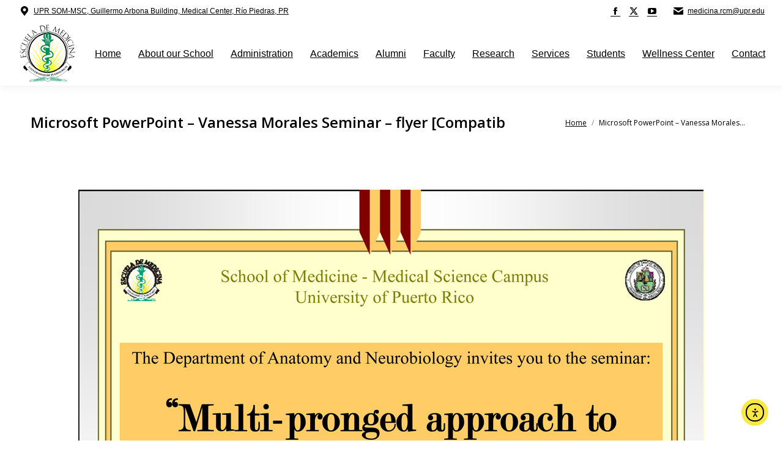

--- FILE ---
content_type: text/html; charset=UTF-8
request_url: https://md.rcm.upr.edu/microsoft-powerpoint-vanessa-morales-seminar-flyer-compatib/
body_size: 18934
content:
<!DOCTYPE html>
<!--[if !(IE 6) | !(IE 7) | !(IE 8)  ]><!-->
<html dir="ltr" lang="en-US" prefix="og: https://ogp.me/ns#" class="no-js">
<!--<![endif]-->
<head>
	<meta charset="UTF-8" />
				<meta name="viewport" content="width=device-width, initial-scale=1, maximum-scale=1, user-scalable=0"/>
			<meta name="theme-color" content="#000000"/>	<link rel="profile" href="https://gmpg.org/xfn/11" />
	<title>Microsoft PowerPoint – Vanessa Morales Seminar – flyer [Compatib - School of Medicine</title>

		<!-- All in One SEO 4.9.3 - aioseo.com -->
	<meta name="robots" content="max-image-preview:large" />
	<meta name="author" content="School of Medicine"/>
	<link rel="canonical" href="https://md.rcm.upr.edu/microsoft-powerpoint-vanessa-morales-seminar-flyer-compatib/" />
	<meta name="generator" content="All in One SEO (AIOSEO) 4.9.3" />
		<meta property="og:locale" content="en_US" />
		<meta property="og:site_name" content="School of Medicine - Medical Science Campus | University of Puerto Rico" />
		<meta property="og:type" content="article" />
		<meta property="og:title" content="Microsoft PowerPoint – Vanessa Morales Seminar – flyer [Compatib - School of Medicine" />
		<meta property="og:url" content="https://md.rcm.upr.edu/microsoft-powerpoint-vanessa-morales-seminar-flyer-compatib/" />
		<meta property="og:image" content="https://md.rcm.upr.edu/wp-content/uploads/2019/11/logo_medicina_clear_100.png" />
		<meta property="og:image:secure_url" content="https://md.rcm.upr.edu/wp-content/uploads/2019/11/logo_medicina_clear_100.png" />
		<meta property="og:image:width" content="95" />
		<meta property="og:image:height" content="100" />
		<meta property="article:published_time" content="2016-07-14T15:09:31+00:00" />
		<meta property="article:modified_time" content="2016-12-21T18:19:34+00:00" />
		<meta property="article:publisher" content="https://www.facebook.com/medupr" />
		<meta name="twitter:card" content="summary_large_image" />
		<meta name="twitter:site" content="@medupr" />
		<meta name="twitter:title" content="Microsoft PowerPoint – Vanessa Morales Seminar – flyer [Compatib - School of Medicine" />
		<meta name="twitter:creator" content="@medupr" />
		<meta name="twitter:image" content="https://md.rcm.upr.edu/wp-content/uploads/2019/11/logo_medicina_clear_100.png" />
		<script type="application/ld+json" class="aioseo-schema">
			{"@context":"https:\/\/schema.org","@graph":[{"@type":"BreadcrumbList","@id":"https:\/\/md.rcm.upr.edu\/microsoft-powerpoint-vanessa-morales-seminar-flyer-compatib\/#breadcrumblist","itemListElement":[{"@type":"ListItem","@id":"https:\/\/md.rcm.upr.edu#listItem","position":1,"name":"Home","item":"https:\/\/md.rcm.upr.edu","nextItem":{"@type":"ListItem","@id":"https:\/\/md.rcm.upr.edu\/microsoft-powerpoint-vanessa-morales-seminar-flyer-compatib\/#listItem","name":"Microsoft PowerPoint &#8211; Vanessa Morales Seminar &#8211; flyer [Compatib"}},{"@type":"ListItem","@id":"https:\/\/md.rcm.upr.edu\/microsoft-powerpoint-vanessa-morales-seminar-flyer-compatib\/#listItem","position":2,"name":"Microsoft PowerPoint &#8211; Vanessa Morales Seminar &#8211; flyer [Compatib","previousItem":{"@type":"ListItem","@id":"https:\/\/md.rcm.upr.edu#listItem","name":"Home"}}]},{"@type":"ItemPage","@id":"https:\/\/md.rcm.upr.edu\/microsoft-powerpoint-vanessa-morales-seminar-flyer-compatib\/#itempage","url":"https:\/\/md.rcm.upr.edu\/microsoft-powerpoint-vanessa-morales-seminar-flyer-compatib\/","name":"Microsoft PowerPoint \u2013 Vanessa Morales Seminar \u2013 flyer [Compatib - School of Medicine","inLanguage":"en-US","isPartOf":{"@id":"https:\/\/md.rcm.upr.edu\/#website"},"breadcrumb":{"@id":"https:\/\/md.rcm.upr.edu\/microsoft-powerpoint-vanessa-morales-seminar-flyer-compatib\/#breadcrumblist"},"author":{"@id":"https:\/\/md.rcm.upr.edu\/author\/som\/#author"},"creator":{"@id":"https:\/\/md.rcm.upr.edu\/author\/som\/#author"},"datePublished":"2016-07-14T11:09:31-04:00","dateModified":"2016-12-21T14:19:34-04:00"},{"@type":"Organization","@id":"https:\/\/md.rcm.upr.edu\/#organization","name":"School of Medicine","description":"Medical Science Campus | University of Puerto Rico","url":"https:\/\/md.rcm.upr.edu\/","logo":{"@type":"ImageObject","url":"https:\/\/md.rcm.upr.edu\/wp-content\/uploads\/2019\/11\/logo_medicina_clear_100.png","@id":"https:\/\/md.rcm.upr.edu\/microsoft-powerpoint-vanessa-morales-seminar-flyer-compatib\/#organizationLogo","width":95,"height":100},"image":{"@id":"https:\/\/md.rcm.upr.edu\/microsoft-powerpoint-vanessa-morales-seminar-flyer-compatib\/#organizationLogo"},"sameAs":["https:\/\/www.facebook.com\/medupr","https:\/\/twitter.com\/medupr","https:\/\/www.youtube.com\/channel\/UCteDGSc4ZLpTR0-D77nU9dQ"]},{"@type":"Person","@id":"https:\/\/md.rcm.upr.edu\/author\/som\/#author","url":"https:\/\/md.rcm.upr.edu\/author\/som\/","name":"School of Medicine","image":{"@type":"ImageObject","@id":"https:\/\/md.rcm.upr.edu\/microsoft-powerpoint-vanessa-morales-seminar-flyer-compatib\/#authorImage","url":"https:\/\/secure.gravatar.com\/avatar\/f16df4d7a46d474cff2e4b0056e3f3b7a447b5503ba1e2fb3b4a4624c903aa7e?s=96&d=mm&r=g","width":96,"height":96,"caption":"School of Medicine"}},{"@type":"WebSite","@id":"https:\/\/md.rcm.upr.edu\/#website","url":"https:\/\/md.rcm.upr.edu\/","name":"School of Medicine","description":"Medical Science Campus | University of Puerto Rico","inLanguage":"en-US","publisher":{"@id":"https:\/\/md.rcm.upr.edu\/#organization"}}]}
		</script>
		<!-- All in One SEO -->

<link rel='dns-prefetch' href='//cdn.elementor.com' />
<link rel='dns-prefetch' href='//www.googletagmanager.com' />
<link rel='dns-prefetch' href='//stats.wp.com' />
<link rel='dns-prefetch' href='//fonts.googleapis.com' />
<link rel="alternate" type="application/rss+xml" title="School of Medicine &raquo; Feed" href="https://md.rcm.upr.edu/feed/" />
<link rel="alternate" title="oEmbed (JSON)" type="application/json+oembed" href="https://md.rcm.upr.edu/wp-json/oembed/1.0/embed?url=https%3A%2F%2Fmd.rcm.upr.edu%2Fmicrosoft-powerpoint-vanessa-morales-seminar-flyer-compatib%2F" />
<link rel="alternate" title="oEmbed (XML)" type="text/xml+oembed" href="https://md.rcm.upr.edu/wp-json/oembed/1.0/embed?url=https%3A%2F%2Fmd.rcm.upr.edu%2Fmicrosoft-powerpoint-vanessa-morales-seminar-flyer-compatib%2F&#038;format=xml" />
		<!-- This site uses the Google Analytics by MonsterInsights plugin v9.11.1 - Using Analytics tracking - https://www.monsterinsights.com/ -->
							<script src="//www.googletagmanager.com/gtag/js?id=G-3JN3L9TM16"  data-cfasync="false" data-wpfc-render="false" async></script>
			<script data-cfasync="false" data-wpfc-render="false">
				var mi_version = '9.11.1';
				var mi_track_user = true;
				var mi_no_track_reason = '';
								var MonsterInsightsDefaultLocations = {"page_location":"https:\/\/md.rcm.upr.edu\/microsoft-powerpoint-vanessa-morales-seminar-flyer-compatib\/"};
								if ( typeof MonsterInsightsPrivacyGuardFilter === 'function' ) {
					var MonsterInsightsLocations = (typeof MonsterInsightsExcludeQuery === 'object') ? MonsterInsightsPrivacyGuardFilter( MonsterInsightsExcludeQuery ) : MonsterInsightsPrivacyGuardFilter( MonsterInsightsDefaultLocations );
				} else {
					var MonsterInsightsLocations = (typeof MonsterInsightsExcludeQuery === 'object') ? MonsterInsightsExcludeQuery : MonsterInsightsDefaultLocations;
				}

								var disableStrs = [
										'ga-disable-G-3JN3L9TM16',
									];

				/* Function to detect opted out users */
				function __gtagTrackerIsOptedOut() {
					for (var index = 0; index < disableStrs.length; index++) {
						if (document.cookie.indexOf(disableStrs[index] + '=true') > -1) {
							return true;
						}
					}

					return false;
				}

				/* Disable tracking if the opt-out cookie exists. */
				if (__gtagTrackerIsOptedOut()) {
					for (var index = 0; index < disableStrs.length; index++) {
						window[disableStrs[index]] = true;
					}
				}

				/* Opt-out function */
				function __gtagTrackerOptout() {
					for (var index = 0; index < disableStrs.length; index++) {
						document.cookie = disableStrs[index] + '=true; expires=Thu, 31 Dec 2099 23:59:59 UTC; path=/';
						window[disableStrs[index]] = true;
					}
				}

				if ('undefined' === typeof gaOptout) {
					function gaOptout() {
						__gtagTrackerOptout();
					}
				}
								window.dataLayer = window.dataLayer || [];

				window.MonsterInsightsDualTracker = {
					helpers: {},
					trackers: {},
				};
				if (mi_track_user) {
					function __gtagDataLayer() {
						dataLayer.push(arguments);
					}

					function __gtagTracker(type, name, parameters) {
						if (!parameters) {
							parameters = {};
						}

						if (parameters.send_to) {
							__gtagDataLayer.apply(null, arguments);
							return;
						}

						if (type === 'event') {
														parameters.send_to = monsterinsights_frontend.v4_id;
							var hookName = name;
							if (typeof parameters['event_category'] !== 'undefined') {
								hookName = parameters['event_category'] + ':' + name;
							}

							if (typeof MonsterInsightsDualTracker.trackers[hookName] !== 'undefined') {
								MonsterInsightsDualTracker.trackers[hookName](parameters);
							} else {
								__gtagDataLayer('event', name, parameters);
							}
							
						} else {
							__gtagDataLayer.apply(null, arguments);
						}
					}

					__gtagTracker('js', new Date());
					__gtagTracker('set', {
						'developer_id.dZGIzZG': true,
											});
					if ( MonsterInsightsLocations.page_location ) {
						__gtagTracker('set', MonsterInsightsLocations);
					}
										__gtagTracker('config', 'G-3JN3L9TM16', {"forceSSL":"true","anonymize_ip":"true"} );
										window.gtag = __gtagTracker;										(function () {
						/* https://developers.google.com/analytics/devguides/collection/analyticsjs/ */
						/* ga and __gaTracker compatibility shim. */
						var noopfn = function () {
							return null;
						};
						var newtracker = function () {
							return new Tracker();
						};
						var Tracker = function () {
							return null;
						};
						var p = Tracker.prototype;
						p.get = noopfn;
						p.set = noopfn;
						p.send = function () {
							var args = Array.prototype.slice.call(arguments);
							args.unshift('send');
							__gaTracker.apply(null, args);
						};
						var __gaTracker = function () {
							var len = arguments.length;
							if (len === 0) {
								return;
							}
							var f = arguments[len - 1];
							if (typeof f !== 'object' || f === null || typeof f.hitCallback !== 'function') {
								if ('send' === arguments[0]) {
									var hitConverted, hitObject = false, action;
									if ('event' === arguments[1]) {
										if ('undefined' !== typeof arguments[3]) {
											hitObject = {
												'eventAction': arguments[3],
												'eventCategory': arguments[2],
												'eventLabel': arguments[4],
												'value': arguments[5] ? arguments[5] : 1,
											}
										}
									}
									if ('pageview' === arguments[1]) {
										if ('undefined' !== typeof arguments[2]) {
											hitObject = {
												'eventAction': 'page_view',
												'page_path': arguments[2],
											}
										}
									}
									if (typeof arguments[2] === 'object') {
										hitObject = arguments[2];
									}
									if (typeof arguments[5] === 'object') {
										Object.assign(hitObject, arguments[5]);
									}
									if ('undefined' !== typeof arguments[1].hitType) {
										hitObject = arguments[1];
										if ('pageview' === hitObject.hitType) {
											hitObject.eventAction = 'page_view';
										}
									}
									if (hitObject) {
										action = 'timing' === arguments[1].hitType ? 'timing_complete' : hitObject.eventAction;
										hitConverted = mapArgs(hitObject);
										__gtagTracker('event', action, hitConverted);
									}
								}
								return;
							}

							function mapArgs(args) {
								var arg, hit = {};
								var gaMap = {
									'eventCategory': 'event_category',
									'eventAction': 'event_action',
									'eventLabel': 'event_label',
									'eventValue': 'event_value',
									'nonInteraction': 'non_interaction',
									'timingCategory': 'event_category',
									'timingVar': 'name',
									'timingValue': 'value',
									'timingLabel': 'event_label',
									'page': 'page_path',
									'location': 'page_location',
									'title': 'page_title',
									'referrer' : 'page_referrer',
								};
								for (arg in args) {
																		if (!(!args.hasOwnProperty(arg) || !gaMap.hasOwnProperty(arg))) {
										hit[gaMap[arg]] = args[arg];
									} else {
										hit[arg] = args[arg];
									}
								}
								return hit;
							}

							try {
								f.hitCallback();
							} catch (ex) {
							}
						};
						__gaTracker.create = newtracker;
						__gaTracker.getByName = newtracker;
						__gaTracker.getAll = function () {
							return [];
						};
						__gaTracker.remove = noopfn;
						__gaTracker.loaded = true;
						window['__gaTracker'] = __gaTracker;
					})();
									} else {
										console.log("");
					(function () {
						function __gtagTracker() {
							return null;
						}

						window['__gtagTracker'] = __gtagTracker;
						window['gtag'] = __gtagTracker;
					})();
									}
			</script>
							<!-- / Google Analytics by MonsterInsights -->
		<style id='wp-img-auto-sizes-contain-inline-css'>
img:is([sizes=auto i],[sizes^="auto," i]){contain-intrinsic-size:3000px 1500px}
/*# sourceURL=wp-img-auto-sizes-contain-inline-css */
</style>

<link rel='stylesheet' id='formidable-css' href='https://md.rcm.upr.edu/wp-content/plugins/formidable/css/formidableforms1.css?ver=1141540' media='all' />
<style id='wp-emoji-styles-inline-css'>

	img.wp-smiley, img.emoji {
		display: inline !important;
		border: none !important;
		box-shadow: none !important;
		height: 1em !important;
		width: 1em !important;
		margin: 0 0.07em !important;
		vertical-align: -0.1em !important;
		background: none !important;
		padding: 0 !important;
	}
/*# sourceURL=wp-emoji-styles-inline-css */
</style>
<link rel='stylesheet' id='wp-block-library-css' href='https://md.rcm.upr.edu/wp-includes/css/dist/block-library/style.min.css?ver=aa9484a1eba23525a865b38ef28fb507' media='all' />
<style id='global-styles-inline-css'>
:root{--wp--preset--aspect-ratio--square: 1;--wp--preset--aspect-ratio--4-3: 4/3;--wp--preset--aspect-ratio--3-4: 3/4;--wp--preset--aspect-ratio--3-2: 3/2;--wp--preset--aspect-ratio--2-3: 2/3;--wp--preset--aspect-ratio--16-9: 16/9;--wp--preset--aspect-ratio--9-16: 9/16;--wp--preset--color--black: #000000;--wp--preset--color--cyan-bluish-gray: #abb8c3;--wp--preset--color--white: #FFF;--wp--preset--color--pale-pink: #f78da7;--wp--preset--color--vivid-red: #cf2e2e;--wp--preset--color--luminous-vivid-orange: #ff6900;--wp--preset--color--luminous-vivid-amber: #fcb900;--wp--preset--color--light-green-cyan: #7bdcb5;--wp--preset--color--vivid-green-cyan: #00d084;--wp--preset--color--pale-cyan-blue: #8ed1fc;--wp--preset--color--vivid-cyan-blue: #0693e3;--wp--preset--color--vivid-purple: #9b51e0;--wp--preset--color--accent: #000000;--wp--preset--color--dark-gray: #111;--wp--preset--color--light-gray: #767676;--wp--preset--gradient--vivid-cyan-blue-to-vivid-purple: linear-gradient(135deg,rgb(6,147,227) 0%,rgb(155,81,224) 100%);--wp--preset--gradient--light-green-cyan-to-vivid-green-cyan: linear-gradient(135deg,rgb(122,220,180) 0%,rgb(0,208,130) 100%);--wp--preset--gradient--luminous-vivid-amber-to-luminous-vivid-orange: linear-gradient(135deg,rgb(252,185,0) 0%,rgb(255,105,0) 100%);--wp--preset--gradient--luminous-vivid-orange-to-vivid-red: linear-gradient(135deg,rgb(255,105,0) 0%,rgb(207,46,46) 100%);--wp--preset--gradient--very-light-gray-to-cyan-bluish-gray: linear-gradient(135deg,rgb(238,238,238) 0%,rgb(169,184,195) 100%);--wp--preset--gradient--cool-to-warm-spectrum: linear-gradient(135deg,rgb(74,234,220) 0%,rgb(151,120,209) 20%,rgb(207,42,186) 40%,rgb(238,44,130) 60%,rgb(251,105,98) 80%,rgb(254,248,76) 100%);--wp--preset--gradient--blush-light-purple: linear-gradient(135deg,rgb(255,206,236) 0%,rgb(152,150,240) 100%);--wp--preset--gradient--blush-bordeaux: linear-gradient(135deg,rgb(254,205,165) 0%,rgb(254,45,45) 50%,rgb(107,0,62) 100%);--wp--preset--gradient--luminous-dusk: linear-gradient(135deg,rgb(255,203,112) 0%,rgb(199,81,192) 50%,rgb(65,88,208) 100%);--wp--preset--gradient--pale-ocean: linear-gradient(135deg,rgb(255,245,203) 0%,rgb(182,227,212) 50%,rgb(51,167,181) 100%);--wp--preset--gradient--electric-grass: linear-gradient(135deg,rgb(202,248,128) 0%,rgb(113,206,126) 100%);--wp--preset--gradient--midnight: linear-gradient(135deg,rgb(2,3,129) 0%,rgb(40,116,252) 100%);--wp--preset--font-size--small: 13px;--wp--preset--font-size--medium: 20px;--wp--preset--font-size--large: 36px;--wp--preset--font-size--x-large: 42px;--wp--preset--spacing--20: 0.44rem;--wp--preset--spacing--30: 0.67rem;--wp--preset--spacing--40: 1rem;--wp--preset--spacing--50: 1.5rem;--wp--preset--spacing--60: 2.25rem;--wp--preset--spacing--70: 3.38rem;--wp--preset--spacing--80: 5.06rem;--wp--preset--shadow--natural: 6px 6px 9px rgba(0, 0, 0, 0.2);--wp--preset--shadow--deep: 12px 12px 50px rgba(0, 0, 0, 0.4);--wp--preset--shadow--sharp: 6px 6px 0px rgba(0, 0, 0, 0.2);--wp--preset--shadow--outlined: 6px 6px 0px -3px rgb(255, 255, 255), 6px 6px rgb(0, 0, 0);--wp--preset--shadow--crisp: 6px 6px 0px rgb(0, 0, 0);}:where(.is-layout-flex){gap: 0.5em;}:where(.is-layout-grid){gap: 0.5em;}body .is-layout-flex{display: flex;}.is-layout-flex{flex-wrap: wrap;align-items: center;}.is-layout-flex > :is(*, div){margin: 0;}body .is-layout-grid{display: grid;}.is-layout-grid > :is(*, div){margin: 0;}:where(.wp-block-columns.is-layout-flex){gap: 2em;}:where(.wp-block-columns.is-layout-grid){gap: 2em;}:where(.wp-block-post-template.is-layout-flex){gap: 1.25em;}:where(.wp-block-post-template.is-layout-grid){gap: 1.25em;}.has-black-color{color: var(--wp--preset--color--black) !important;}.has-cyan-bluish-gray-color{color: var(--wp--preset--color--cyan-bluish-gray) !important;}.has-white-color{color: var(--wp--preset--color--white) !important;}.has-pale-pink-color{color: var(--wp--preset--color--pale-pink) !important;}.has-vivid-red-color{color: var(--wp--preset--color--vivid-red) !important;}.has-luminous-vivid-orange-color{color: var(--wp--preset--color--luminous-vivid-orange) !important;}.has-luminous-vivid-amber-color{color: var(--wp--preset--color--luminous-vivid-amber) !important;}.has-light-green-cyan-color{color: var(--wp--preset--color--light-green-cyan) !important;}.has-vivid-green-cyan-color{color: var(--wp--preset--color--vivid-green-cyan) !important;}.has-pale-cyan-blue-color{color: var(--wp--preset--color--pale-cyan-blue) !important;}.has-vivid-cyan-blue-color{color: var(--wp--preset--color--vivid-cyan-blue) !important;}.has-vivid-purple-color{color: var(--wp--preset--color--vivid-purple) !important;}.has-black-background-color{background-color: var(--wp--preset--color--black) !important;}.has-cyan-bluish-gray-background-color{background-color: var(--wp--preset--color--cyan-bluish-gray) !important;}.has-white-background-color{background-color: var(--wp--preset--color--white) !important;}.has-pale-pink-background-color{background-color: var(--wp--preset--color--pale-pink) !important;}.has-vivid-red-background-color{background-color: var(--wp--preset--color--vivid-red) !important;}.has-luminous-vivid-orange-background-color{background-color: var(--wp--preset--color--luminous-vivid-orange) !important;}.has-luminous-vivid-amber-background-color{background-color: var(--wp--preset--color--luminous-vivid-amber) !important;}.has-light-green-cyan-background-color{background-color: var(--wp--preset--color--light-green-cyan) !important;}.has-vivid-green-cyan-background-color{background-color: var(--wp--preset--color--vivid-green-cyan) !important;}.has-pale-cyan-blue-background-color{background-color: var(--wp--preset--color--pale-cyan-blue) !important;}.has-vivid-cyan-blue-background-color{background-color: var(--wp--preset--color--vivid-cyan-blue) !important;}.has-vivid-purple-background-color{background-color: var(--wp--preset--color--vivid-purple) !important;}.has-black-border-color{border-color: var(--wp--preset--color--black) !important;}.has-cyan-bluish-gray-border-color{border-color: var(--wp--preset--color--cyan-bluish-gray) !important;}.has-white-border-color{border-color: var(--wp--preset--color--white) !important;}.has-pale-pink-border-color{border-color: var(--wp--preset--color--pale-pink) !important;}.has-vivid-red-border-color{border-color: var(--wp--preset--color--vivid-red) !important;}.has-luminous-vivid-orange-border-color{border-color: var(--wp--preset--color--luminous-vivid-orange) !important;}.has-luminous-vivid-amber-border-color{border-color: var(--wp--preset--color--luminous-vivid-amber) !important;}.has-light-green-cyan-border-color{border-color: var(--wp--preset--color--light-green-cyan) !important;}.has-vivid-green-cyan-border-color{border-color: var(--wp--preset--color--vivid-green-cyan) !important;}.has-pale-cyan-blue-border-color{border-color: var(--wp--preset--color--pale-cyan-blue) !important;}.has-vivid-cyan-blue-border-color{border-color: var(--wp--preset--color--vivid-cyan-blue) !important;}.has-vivid-purple-border-color{border-color: var(--wp--preset--color--vivid-purple) !important;}.has-vivid-cyan-blue-to-vivid-purple-gradient-background{background: var(--wp--preset--gradient--vivid-cyan-blue-to-vivid-purple) !important;}.has-light-green-cyan-to-vivid-green-cyan-gradient-background{background: var(--wp--preset--gradient--light-green-cyan-to-vivid-green-cyan) !important;}.has-luminous-vivid-amber-to-luminous-vivid-orange-gradient-background{background: var(--wp--preset--gradient--luminous-vivid-amber-to-luminous-vivid-orange) !important;}.has-luminous-vivid-orange-to-vivid-red-gradient-background{background: var(--wp--preset--gradient--luminous-vivid-orange-to-vivid-red) !important;}.has-very-light-gray-to-cyan-bluish-gray-gradient-background{background: var(--wp--preset--gradient--very-light-gray-to-cyan-bluish-gray) !important;}.has-cool-to-warm-spectrum-gradient-background{background: var(--wp--preset--gradient--cool-to-warm-spectrum) !important;}.has-blush-light-purple-gradient-background{background: var(--wp--preset--gradient--blush-light-purple) !important;}.has-blush-bordeaux-gradient-background{background: var(--wp--preset--gradient--blush-bordeaux) !important;}.has-luminous-dusk-gradient-background{background: var(--wp--preset--gradient--luminous-dusk) !important;}.has-pale-ocean-gradient-background{background: var(--wp--preset--gradient--pale-ocean) !important;}.has-electric-grass-gradient-background{background: var(--wp--preset--gradient--electric-grass) !important;}.has-midnight-gradient-background{background: var(--wp--preset--gradient--midnight) !important;}.has-small-font-size{font-size: var(--wp--preset--font-size--small) !important;}.has-medium-font-size{font-size: var(--wp--preset--font-size--medium) !important;}.has-large-font-size{font-size: var(--wp--preset--font-size--large) !important;}.has-x-large-font-size{font-size: var(--wp--preset--font-size--x-large) !important;}
/*# sourceURL=global-styles-inline-css */
</style>

<style id='classic-theme-styles-inline-css'>
/*! This file is auto-generated */
.wp-block-button__link{color:#fff;background-color:#32373c;border-radius:9999px;box-shadow:none;text-decoration:none;padding:calc(.667em + 2px) calc(1.333em + 2px);font-size:1.125em}.wp-block-file__button{background:#32373c;color:#fff;text-decoration:none}
/*# sourceURL=/wp-includes/css/classic-themes.min.css */
</style>
<link rel='stylesheet' id='wpdm-fonticon-css' href='https://md.rcm.upr.edu/wp-content/plugins/download-manager/assets/wpdm-iconfont/css/wpdm-icons.css?ver=aa9484a1eba23525a865b38ef28fb507' media='all' />
<link rel='stylesheet' id='wpdm-front-css' href='https://md.rcm.upr.edu/wp-content/plugins/download-manager/assets/css/front.min.css?ver=3.3.46' media='all' />
<link rel='stylesheet' id='wpdm-front-dark-css' href='https://md.rcm.upr.edu/wp-content/plugins/download-manager/assets/css/front-dark.min.css?ver=3.3.46' media='all' />
<link rel='stylesheet' id='wpdm-button-templates-css' href='https://md.rcm.upr.edu/wp-content/plugins/wpdm-button-templates/buttons.css?ver=aa9484a1eba23525a865b38ef28fb507' media='all' />
<link rel='stylesheet' id='ea11y-widget-fonts-css' href='https://md.rcm.upr.edu/wp-content/plugins/pojo-accessibility/assets/build/fonts.css?ver=3.9.1' media='all' />
<link rel='stylesheet' id='ea11y-skip-link-css' href='https://md.rcm.upr.edu/wp-content/plugins/pojo-accessibility/assets/build/skip-link.css?ver=3.9.1' media='all' />
<link rel='stylesheet' id='the7-font-css' href='https://md.rcm.upr.edu/wp-content/themes/dt-the7/fonts/icomoon-the7-font/icomoon-the7-font.min.css?ver=14.0.2.1' media='all' />
<link rel='stylesheet' id='the7-awesome-fonts-css' href='https://md.rcm.upr.edu/wp-content/themes/dt-the7/fonts/FontAwesome/css/all.min.css?ver=14.0.2.1' media='all' />
<link rel='stylesheet' id='the7-awesome-fonts-back-css' href='https://md.rcm.upr.edu/wp-content/themes/dt-the7/fonts/FontAwesome/back-compat.min.css?ver=14.0.2.1' media='all' />
<link rel='stylesheet' id='the7-Defaults-css' href='https://md.rcm.upr.edu/wp-content/uploads/smile_fonts/Defaults/Defaults.css?ver=aa9484a1eba23525a865b38ef28fb507' media='all' />
<link rel='stylesheet' id='tablepress-default-css' href='https://md.rcm.upr.edu/wp-content/plugins/tablepress/css/build/default.css?ver=3.2.6' media='all' />
<link rel='stylesheet' id='dt-web-fonts-css' href='https://fonts.googleapis.com/css?family=Open+Sans:400,600,700%7CRoboto:400,600,700' media='all' />
<link rel='stylesheet' id='dt-main-css' href='https://md.rcm.upr.edu/wp-content/themes/dt-the7/css/main.min.css?ver=14.0.2.1' media='all' />
<link rel='stylesheet' id='the7-custom-scrollbar-css' href='https://md.rcm.upr.edu/wp-content/themes/dt-the7/lib/custom-scrollbar/custom-scrollbar.min.css?ver=14.0.2.1' media='all' />
<link rel='stylesheet' id='the7-wpbakery-css' href='https://md.rcm.upr.edu/wp-content/themes/dt-the7/css/wpbakery.min.css?ver=14.0.2.1' media='all' />
<link rel='stylesheet' id='the7-core-css' href='https://md.rcm.upr.edu/wp-content/plugins/dt-the7-core/assets/css/post-type.min.css?ver=2.7.12' media='all' />
<link rel='stylesheet' id='the7-css-vars-css' href='https://md.rcm.upr.edu/wp-content/uploads/the7-css/css-vars.css?ver=422718c54593' media='all' />
<link rel='stylesheet' id='dt-custom-css' href='https://md.rcm.upr.edu/wp-content/uploads/the7-css/custom.css?ver=422718c54593' media='all' />
<link rel='stylesheet' id='dt-media-css' href='https://md.rcm.upr.edu/wp-content/uploads/the7-css/media.css?ver=422718c54593' media='all' />
<link rel='stylesheet' id='the7-mega-menu-css' href='https://md.rcm.upr.edu/wp-content/uploads/the7-css/mega-menu.css?ver=422718c54593' media='all' />
<link rel='stylesheet' id='the7-elements-albums-portfolio-css' href='https://md.rcm.upr.edu/wp-content/uploads/the7-css/the7-elements-albums-portfolio.css?ver=422718c54593' media='all' />
<link rel='stylesheet' id='the7-elements-css' href='https://md.rcm.upr.edu/wp-content/uploads/the7-css/post-type-dynamic.css?ver=422718c54593' media='all' />
<link rel='stylesheet' id='style-css' href='https://md.rcm.upr.edu/wp-content/themes/dt-the7-child/style.css?ver=14.0.2.1' media='all' />
<script src="https://md.rcm.upr.edu/wp-includes/js/jquery/jquery.min.js?ver=3.7.1" id="jquery-core-js"></script>
<script src="https://md.rcm.upr.edu/wp-includes/js/jquery/jquery-migrate.min.js?ver=3.4.1" id="jquery-migrate-js"></script>
<script src="https://md.rcm.upr.edu/wp-content/plugins/google-analytics-for-wordpress/assets/js/frontend-gtag.min.js?ver=9.11.1" id="monsterinsights-frontend-script-js" async data-wp-strategy="async"></script>
<script data-cfasync="false" data-wpfc-render="false" id='monsterinsights-frontend-script-js-extra'>var monsterinsights_frontend = {"js_events_tracking":"true","download_extensions":"doc,pdf,ppt,zip,xls,docx,pptx,xlsx","inbound_paths":"[]","home_url":"https:\/\/md.rcm.upr.edu","hash_tracking":"false","v4_id":"G-3JN3L9TM16"};</script>
<script src="https://md.rcm.upr.edu/wp-content/plugins/download-manager/assets/js/wpdm.min.js?ver=aa9484a1eba23525a865b38ef28fb507" id="wpdm-frontend-js-js"></script>
<script id="wpdm-frontjs-js-extra">
var wpdm_url = {"home":"https://md.rcm.upr.edu/","site":"https://md.rcm.upr.edu/","ajax":"https://md.rcm.upr.edu/wp-admin/admin-ajax.php"};
var wpdm_js = {"spinner":"\u003Ci class=\"wpdm-icon wpdm-sun wpdm-spin\"\u003E\u003C/i\u003E","client_id":"24b406995953a6f57c5335c90e665b16"};
var wpdm_strings = {"pass_var":"Password Verified!","pass_var_q":"Please click following button to start download.","start_dl":"Start Download"};
//# sourceURL=wpdm-frontjs-js-extra
</script>
<script src="https://md.rcm.upr.edu/wp-content/plugins/download-manager/assets/js/front.min.js?ver=3.3.46" id="wpdm-frontjs-js"></script>
<script data-jetpack-boost="ignore" src="//md.rcm.upr.edu/wp-content/plugins/revslider/sr6/assets/js/rbtools.min.js?ver=6.7.38" async id="tp-tools-js"></script>
<script data-jetpack-boost="ignore" src="//md.rcm.upr.edu/wp-content/plugins/revslider/sr6/assets/js/rs6.min.js?ver=6.7.38" async id="revmin-js"></script>
<script id="dt-above-fold-js-extra">
var dtLocal = {"themeUrl":"https://md.rcm.upr.edu/wp-content/themes/dt-the7","passText":"To view this protected post, enter the password below:","moreButtonText":{"loading":"Loading...","loadMore":"Load more"},"postID":"2768","ajaxurl":"https://md.rcm.upr.edu/wp-admin/admin-ajax.php","REST":{"baseUrl":"https://md.rcm.upr.edu/wp-json/the7/v1","endpoints":{"sendMail":"/send-mail"}},"contactMessages":{"required":"One or more fields have an error. Please check and try again.","terms":"Please accept the privacy policy.","fillTheCaptchaError":"Please, fill the captcha."},"captchaSiteKey":"","ajaxNonce":"2ef8b8e3d5","pageData":"","themeSettings":{"smoothScroll":"on","lazyLoading":false,"desktopHeader":{"height":104},"ToggleCaptionEnabled":"disabled","ToggleCaption":"Navigation","floatingHeader":{"showAfter":150,"showMenu":true,"height":60,"logo":{"showLogo":false,"html":"","url":"http://md.rcm.upr.edu"}},"topLine":{"floatingTopLine":{"logo":{"showLogo":false,"html":""}}},"mobileHeader":{"firstSwitchPoint":1150,"secondSwitchPoint":1150,"firstSwitchPointHeight":60,"secondSwitchPointHeight":60,"mobileToggleCaptionEnabled":"disabled","mobileToggleCaption":"Menu"},"stickyMobileHeaderFirstSwitch":{"logo":{"html":"\u003Cimg class=\" preload-me\" src=\"https://md.rcm.upr.edu/wp-content/uploads/2019/11/logo_medicina_clear_100.png\" srcset=\"https://md.rcm.upr.edu/wp-content/uploads/2019/11/logo_medicina_clear_100.png 95w, https://md.rcm.upr.edu/wp-content/uploads/2019/11/logo_medicina_clear_100.png 95w\" width=\"95\" height=\"100\"   sizes=\"95px\" alt=\"School of Medicine\" /\u003E"}},"stickyMobileHeaderSecondSwitch":{"logo":{"html":"\u003Cimg class=\" preload-me\" src=\"https://md.rcm.upr.edu/wp-content/uploads/2019/11/logo_medicina_clear_100.png\" srcset=\"https://md.rcm.upr.edu/wp-content/uploads/2019/11/logo_medicina_clear_100.png 95w, https://md.rcm.upr.edu/wp-content/uploads/2019/11/logo_medicina_clear_100.png 95w\" width=\"95\" height=\"100\"   sizes=\"95px\" alt=\"School of Medicine\" /\u003E"}},"sidebar":{"switchPoint":970},"boxedWidth":"1280px"},"VCMobileScreenWidth":"768"};
var dtShare = {"shareButtonText":{"facebook":"Share on Facebook","twitter":"Share on X","pinterest":"Pin it","linkedin":"Share on Linkedin","whatsapp":"Share on Whatsapp"},"overlayOpacity":"85"};
//# sourceURL=dt-above-fold-js-extra
</script>
<script src="https://md.rcm.upr.edu/wp-content/themes/dt-the7/js/above-the-fold.min.js?ver=14.0.2.1" id="dt-above-fold-js"></script>

<!-- Google tag (gtag.js) snippet added by Site Kit -->
<!-- Google Analytics snippet added by Site Kit -->
<script src="https://www.googletagmanager.com/gtag/js?id=GT-MK9MP5L" id="google_gtagjs-js" async></script>
<script id="google_gtagjs-js-after">
window.dataLayer = window.dataLayer || [];function gtag(){dataLayer.push(arguments);}
gtag("set","linker",{"domains":["md.rcm.upr.edu"]});
gtag("js", new Date());
gtag("set", "developer_id.dZTNiMT", true);
gtag("config", "GT-MK9MP5L");
//# sourceURL=google_gtagjs-js-after
</script>
<script></script><link rel="https://api.w.org/" href="https://md.rcm.upr.edu/wp-json/" /><link rel="alternate" title="JSON" type="application/json" href="https://md.rcm.upr.edu/wp-json/wp/v2/media/2768" /><link rel="EditURI" type="application/rsd+xml" title="RSD" href="https://md.rcm.upr.edu/xmlrpc.php?rsd" />

<link rel='shortlink' href='https://md.rcm.upr.edu/?p=2768' />
<meta name="cdp-version" content="1.5.0" /><meta name="generator" content="Site Kit by Google 1.170.0" />	<style>img#wpstats{display:none}</style>
				<style id="edac-fix-focus-outline">
			:focus {
				outline: revert !important;
				outline-offset: revert !important;
			}
		</style>
				<style id="edac-nww">
			@font-face {
				font-family: 'anww';
				src:  url('https://md.rcm.upr.edu/wp-content/plugins/accessibility-checker/assets/fonts/anww.eot?7msg3d');
				src:  url('https://md.rcm.upr.edu/wp-content/plugins/accessibility-checker/assets/fonts/anww.eot?7msg3d#iefix') format('embedded-opentype'),
				url('https://md.rcm.upr.edu/wp-content/plugins/accessibility-checker/assets/fonts/anww.ttf?7msg3d') format('truetype'),
				url('https://md.rcm.upr.edu/wp-content/plugins/accessibility-checker/assets/fonts/anww.woff?7msg3d') format('woff'),
				url('https://md.rcm.upr.edu/wp-content/plugins/accessibility-checker/assets/fonts/anww.svg?7msg3d#anww') format('svg');
				font-weight: normal;
				font-style: normal;
				font-display: block;
			}

			:root {
				--font-base: 'anww', sans-serif;
				--icon-size: 0.75em;
			}

			.edac-nww-external-link-icon {
				font: normal normal normal 1em var(--font-base) !important;
				speak: never;
				text-transform: none;
				-webkit-font-smoothing: antialiased;
				-moz-osx-font-smoothing: grayscale;
			}

			.edac-nww-external-link-icon:before {
				content: " \e900";
				font-size: var(--icon-size);
			}

			.edac-nww-external-link-icon.elementor-button-link-content:before {
				vertical-align: middle;
			}
		</style>
		<meta name="generator" content="Powered by WPBakery Page Builder - drag and drop page builder for WordPress."/>
<meta name="generator" content="Powered by Slider Revolution 6.7.38 - responsive, Mobile-Friendly Slider Plugin for WordPress with comfortable drag and drop interface." />
<link rel="icon" href="https://md.rcm.upr.edu/wp-content/uploads/2016/03/favico.png" type="image/png" sizes="16x16"/><link rel="icon" href="https://md.rcm.upr.edu/wp-content/uploads/2016/03/favico.png" type="image/png" sizes="32x32"/><link rel="apple-touch-icon" href="https://md.rcm.upr.edu/wp-content/uploads/2019/11/logo_medicina_clear_100.png"><link rel="apple-touch-icon" sizes="76x76" href="https://md.rcm.upr.edu/wp-content/uploads/2019/11/logo_medicina_clear_100.png"><link rel="apple-touch-icon" sizes="120x120" href="https://md.rcm.upr.edu/wp-content/uploads/2019/11/logo_medicina_clear_100.png"><link rel="apple-touch-icon" sizes="152x152" href="https://md.rcm.upr.edu/wp-content/uploads/2019/11/logo_medicina_clear_100.png"><script data-jetpack-boost="ignore">function setREVStartSize(e){
			//window.requestAnimationFrame(function() {
				window.RSIW = window.RSIW===undefined ? window.innerWidth : window.RSIW;
				window.RSIH = window.RSIH===undefined ? window.innerHeight : window.RSIH;
				try {
					var pw = document.getElementById(e.c).parentNode.offsetWidth,
						newh;
					pw = pw===0 || isNaN(pw) || (e.l=="fullwidth" || e.layout=="fullwidth") ? window.RSIW : pw;
					e.tabw = e.tabw===undefined ? 0 : parseInt(e.tabw);
					e.thumbw = e.thumbw===undefined ? 0 : parseInt(e.thumbw);
					e.tabh = e.tabh===undefined ? 0 : parseInt(e.tabh);
					e.thumbh = e.thumbh===undefined ? 0 : parseInt(e.thumbh);
					e.tabhide = e.tabhide===undefined ? 0 : parseInt(e.tabhide);
					e.thumbhide = e.thumbhide===undefined ? 0 : parseInt(e.thumbhide);
					e.mh = e.mh===undefined || e.mh=="" || e.mh==="auto" ? 0 : parseInt(e.mh,0);
					if(e.layout==="fullscreen" || e.l==="fullscreen")
						newh = Math.max(e.mh,window.RSIH);
					else{
						e.gw = Array.isArray(e.gw) ? e.gw : [e.gw];
						for (var i in e.rl) if (e.gw[i]===undefined || e.gw[i]===0) e.gw[i] = e.gw[i-1];
						e.gh = e.el===undefined || e.el==="" || (Array.isArray(e.el) && e.el.length==0)? e.gh : e.el;
						e.gh = Array.isArray(e.gh) ? e.gh : [e.gh];
						for (var i in e.rl) if (e.gh[i]===undefined || e.gh[i]===0) e.gh[i] = e.gh[i-1];
											
						var nl = new Array(e.rl.length),
							ix = 0,
							sl;
						e.tabw = e.tabhide>=pw ? 0 : e.tabw;
						e.thumbw = e.thumbhide>=pw ? 0 : e.thumbw;
						e.tabh = e.tabhide>=pw ? 0 : e.tabh;
						e.thumbh = e.thumbhide>=pw ? 0 : e.thumbh;
						for (var i in e.rl) nl[i] = e.rl[i]<window.RSIW ? 0 : e.rl[i];
						sl = nl[0];
						for (var i in nl) if (sl>nl[i] && nl[i]>0) { sl = nl[i]; ix=i;}
						var m = pw>(e.gw[ix]+e.tabw+e.thumbw) ? 1 : (pw-(e.tabw+e.thumbw)) / (e.gw[ix]);
						newh =  (e.gh[ix] * m) + (e.tabh + e.thumbh);
					}
					var el = document.getElementById(e.c);
					if (el!==null && el) el.style.height = newh+"px";
					el = document.getElementById(e.c+"_wrapper");
					if (el!==null && el) {
						el.style.height = newh+"px";
						el.style.display = "block";
					}
				} catch(e){
					console.log("Failure at Presize of Slider:" + e)
				}
			//});
		  };</script>
<noscript><style> .wpb_animate_when_almost_visible { opacity: 1; }</style></noscript><meta name="generator" content="WordPress Download Manager 3.3.46" />
<!-- Google tag (gtag.js) -->
<script async src="https://www.googletagmanager.com/gtag/js?id=G-3JN3L9TM16"></script>
<script>
  window.dataLayer = window.dataLayer || [];
  function gtag(){dataLayer.push(arguments);}
  gtag('js', new Date());

  gtag('config', 'G-3JN3L9TM16');
</script><style id='the7-custom-inline-css' type='text/css'>
#main > .wf-wrap, #bottom-bar > .wf-wrap, #footer > .wf-wrap {
    width: 19600px;
}

time.entry-date.updated {
    color: #595959;
}
</style>
                <style>
        /* WPDM Link Template Styles */        </style>
                <style>

            :root {
                --color-primary: #000000;
                --color-primary-rgb: 0, 0, 0;
                --color-primary-hover: #18ce0f;
                --color-primary-active: #000000;
                --clr-sec: #000000;
                --clr-sec-rgb: 0, 0, 0;
                --clr-sec-hover: #81d742;
                --clr-sec-active: #000000;
                --color-secondary: #000000;
                --color-secondary-rgb: 0, 0, 0;
                --color-secondary-hover: #81d742;
                --color-secondary-active: #000000;
                --color-success: #18ce0f;
                --color-success-rgb: 24, 206, 15;
                --color-success-hover: #18ce0f;
                --color-success-active: #18ce0f;
                --color-info: #000000;
                --color-info-rgb: 0, 0, 0;
                --color-info-hover: #81d742;
                --color-info-active: #000000;
                --color-warning: #FFB236;
                --color-warning-rgb: 255, 178, 54;
                --color-warning-hover: #FFB236;
                --color-warning-active: #FFB236;
                --color-danger: #ff5062;
                --color-danger-rgb: 255, 80, 98;
                --color-danger-hover: #ff5062;
                --color-danger-active: #ff5062;
                --color-green: #30b570;
                --color-blue: #0073ff;
                --color-purple: #8557D3;
                --color-red: #ff5062;
                --color-muted: rgba(69, 89, 122, 0.6);
                --wpdm-font: "-apple-system", -apple-system, BlinkMacSystemFont, "Segoe UI", Roboto, Helvetica, Arial, sans-serif, "Apple Color Emoji", "Segoe UI Emoji", "Segoe UI Symbol";
            }

            .wpdm-download-link.btn.btn-primary.btn-xs {
                border-radius: 4px;
            }


        </style>
        <link rel='stylesheet' id='rs-plugin-settings-css' href='//md.rcm.upr.edu/wp-content/plugins/revslider/sr6/assets/css/rs6.css?ver=6.7.38' media='all' />
<style id='rs-plugin-settings-inline-css'>
#rs-demo-id {}
/*# sourceURL=rs-plugin-settings-inline-css */
</style>
</head>
<body id="the7-body" class="attachment wp-singular attachment-template-default single single-attachment postid-2768 attachmentid-2768 attachment-jpeg wp-embed-responsive wp-theme-dt-the7 wp-child-theme-dt-the7-child the7-core-ver-2.7.12 ally-default no-comments dt-responsive-on right-mobile-menu-close-icon ouside-menu-close-icon mobile-hamburger-close-bg-enable mobile-hamburger-close-bg-hover-enable  fade-medium-mobile-menu-close-icon fade-medium-menu-close-icon srcset-enabled btn-flat custom-btn-color custom-btn-hover-color phantom-fade phantom-shadow-decoration phantom-logo-off top-header first-switch-logo-center first-switch-menu-left second-switch-logo-center second-switch-menu-left layzr-loading-on popup-message-style the7-ver-14.0.2.1 dt-fa-compatibility wpb-js-composer js-comp-ver-8.7.2 vc_responsive">
		<script>
			const onSkipLinkClick = () => {
				const htmlElement = document.querySelector('html');

				htmlElement.style['scroll-behavior'] = 'smooth';

				setTimeout( () => htmlElement.style['scroll-behavior'] = null, 1000 );
			}
			document.addEventListener("DOMContentLoaded", () => {
				if (!document.querySelector('#content')) {
					document.querySelector('.ea11y-skip-to-content-link').remove();
				}
			});
		</script>
		<nav aria-label="Skip to content navigation">
			<a class="ea11y-skip-to-content-link"
				href="#content"
				tabindex="1"
				onclick="onSkipLinkClick()"
			>
				Skip to content
				<svg width="24" height="24" viewBox="0 0 24 24" fill="none" role="presentation">
					<path d="M18 6V12C18 12.7956 17.6839 13.5587 17.1213 14.1213C16.5587 14.6839 15.7956 15 15 15H5M5 15L9 11M5 15L9 19"
								stroke="black"
								stroke-width="1.5"
								stroke-linecap="round"
								stroke-linejoin="round"
					/>
				</svg>
			</a>
			<div class="ea11y-skip-to-content-backdrop"></div>
		</nav>

		<!-- The7 14.0.2.1 -->

<div id="page" >
	<a class="skip-link screen-reader-text" href="#content">Skip to content</a>

<div class="masthead inline-header left widgets full-height full-width surround shadow-decoration shadow-mobile-header-decoration small-mobile-menu-icon mobile-menu-icon-bg-on mobile-menu-icon-hover-bg-on dt-parent-menu-clickable show-sub-menu-on-hover show-device-logo show-mobile-logo" >

	<div class="top-bar top-bar-line-hide">
	<div class="top-bar-bg" ></div>
	<div class="left-widgets mini-widgets"><span class="mini-contacts address show-on-desktop in-top-bar-left in-menu-second-switch"><i class="fa-fw the7-mw-icon-address-bold"></i><a href="http://md.rcm.upr.edu/location/">UPR SOM-MSC, Guillermo Arbona Building, Medical Center, Río Piedras, PR</a></span></div><div class="right-widgets mini-widgets"><div class="soc-ico show-on-desktop near-logo-first-switch in-menu-second-switch disabled-bg custom-border border-on hover-custom-bg hover-disabled-border  hover-border-off"><a title="Facebook page opens in new window" href="https://www.facebook.com/medupr" target="_blank" class="facebook"><span class="soc-font-icon"></span><span class="screen-reader-text">Facebook page opens in new window</span></a><a title="X page opens in new window" href="https://twitter.com/medupr" target="_blank" class="twitter"><span class="soc-font-icon"></span><span class="screen-reader-text">X page opens in new window</span></a><a title="YouTube page opens in new window" href="https://www.youtube.com/@escuelamedicinaupr" target="_blank" class="you-tube"><span class="soc-font-icon"></span><span class="screen-reader-text">YouTube page opens in new window</span></a></div><span class="mini-contacts email show-on-desktop in-top-bar-left in-menu-second-switch"><i class="fa-fw the7-mw-icon-mail-bold"></i><a href="mailto:medicina.rcm@upr.edu">medicina.rcm@upr.edu</a></span></div></div>

	<header class="header-bar" role="banner">

		<div class="branding">
	<div id="site-title" class="assistive-text">School of Medicine</div>
	<div id="site-description" class="assistive-text">Medical Science Campus | University of Puerto Rico</div>
	<a class="" href="http://md.rcm.upr.edu"><img class=" preload-me" src="https://md.rcm.upr.edu/wp-content/uploads/2019/11/logo_medicina_clear_100.png" srcset="https://md.rcm.upr.edu/wp-content/uploads/2019/11/logo_medicina_clear_100.png 95w, https://md.rcm.upr.edu/wp-content/uploads/2019/11/logo_medicina_clear_100.png 95w" width="95" height="100"   sizes="95px" alt="School of Medicine" /><img class="mobile-logo preload-me" src="https://md.rcm.upr.edu/wp-content/uploads/2019/11/logo_medicina_clear_100.png" srcset="https://md.rcm.upr.edu/wp-content/uploads/2019/11/logo_medicina_clear_100.png 95w, https://md.rcm.upr.edu/wp-content/uploads/2019/11/logo_medicina_clear_100.png 95w" width="95" height="100"   sizes="95px" alt="School of Medicine" /></a></div>

		<ul id="primary-menu" class="main-nav underline-decoration upwards-line outside-item-remove-margin"><li class="menu-item menu-item-type-custom menu-item-object-custom menu-item-home menu-item-6961 first depth-0"><a href='https://md.rcm.upr.edu/' data-level='1'><span class="menu-item-text"><span class="menu-text">Home</span></span></a></li> <li class="menu-item menu-item-type-custom menu-item-object-custom menu-item-has-children menu-item-2327 has-children depth-0"><a href='#' data-level='1' aria-haspopup='true' aria-expanded='false'><span class="menu-item-text"><span class="menu-text">About our School</span></span></a><ul class="sub-nav" role="group"><li class="menu-item menu-item-type-post_type menu-item-object-page menu-item-6902 first depth-1"><a href='https://md.rcm.upr.edu/leadership/' data-level='2'><span class="menu-item-text"><span class="menu-text">Our Leadership</span></span></a></li> <li class="menu-item menu-item-type-custom menu-item-object-custom menu-item-7162 depth-1"><a href='https://md.rcm.upr.edu/academy-for-the-humanities-in-medicine/' data-level='2'><span class="menu-item-text"><span class="menu-text">Academy for the Humanities in Medicine</span></span></a></li> <li class="menu-item menu-item-type-custom menu-item-object-custom menu-item-5059 depth-1"><a href='https://md.rcm.upr.edu/humanitiesinmedicine/' data-level='2'><span class="menu-item-text"><span class="menu-text">Arts and Humanities in Medicine</span></span></a></li> <li class="menu-item menu-item-type-custom menu-item-object-custom menu-item-5060 depth-1"><a href='https://md.rcm.upr.edu/bkamemorial/' data-level='2'><span class="menu-item-text"><span class="menu-text">Bailey K. Ashford Memorial</span></span></a></li> <li class="menu-item menu-item-type-post_type menu-item-object-page menu-item-2594 depth-1"><a href='https://md.rcm.upr.edu/institutional-documents/' data-level='2'><span class="menu-item-text"><span class="menu-text">Institutional Documents</span></span></a></li> <li class="menu-item menu-item-type-post_type menu-item-object-page menu-item-2363 depth-1"><a href='https://md.rcm.upr.edu/mission-vision-values/' data-level='2'><span class="menu-item-text"><span class="menu-text">Mission, Vision &amp; Values</span></span></a></li> <li class="menu-item menu-item-type-post_type menu-item-object-page menu-item-3504 depth-1"><a href='https://md.rcm.upr.edu/school-of-medicine-history/' data-level='2'><span class="menu-item-text"><span class="menu-text">School of Medicine History</span></span></a></li> <li class="menu-item menu-item-type-custom menu-item-object-custom menu-item-6962 depth-1"><a href='https://md.rcm.upr.edu/strategicplan/' data-level='2'><span class="menu-item-text"><span class="menu-text">Strategic Planning 2024-2029</span></span></a></li> </ul></li> <li class="menu-item menu-item-type-custom menu-item-object-custom menu-item-has-children menu-item-2325 has-children depth-0"><a href='#' data-level='1' aria-haspopup='true' aria-expanded='false'><span class="menu-item-text"><span class="menu-text">Administration</span></span></a><ul class="sub-nav" role="group"><li class="menu-item menu-item-type-post_type menu-item-object-page menu-item-has-children menu-item-2362 first has-children depth-1"><a href='https://md.rcm.upr.edu/office-of-the-dean/' data-level='2' aria-haspopup='true' aria-expanded='false'><span class="menu-item-text"><span class="menu-text">Dean&#8217;s Office</span></span></a><ul class="sub-nav" role="group"><li class="menu-item menu-item-type-custom menu-item-object-custom menu-item-5181 first depth-2"><a href='https://md.rcm.upr.edu/school-of-medicine-directory/' data-level='3'><span class="menu-item-text"><span class="menu-text">School of Medicine Directory</span></span></a></li> </ul></li> <li class="menu-item menu-item-type-custom menu-item-object-custom menu-item-2282 depth-1"><a href='http://md.rcm.upr.edu/adaa/' data-level='2'><span class="menu-item-text"><span class="menu-text">Associate Deanship for Academic Affairs</span></span></a></li> <li class="menu-item menu-item-type-custom menu-item-object-custom menu-item-6991 depth-1"><a href='https://md.rcm.upr.edu/adaaf/' data-level='2'><span class="menu-item-text"><span class="menu-text">Associate Deanship for Administrative Affairs</span></span></a></li> <li class="menu-item menu-item-type-custom menu-item-object-custom menu-item-2284 depth-1"><a href='http://md.rcm.upr.edu/biomed/' data-level='2'><span class="menu-item-text"><span class="menu-text">Associate Deanship for Biomedical Sciences &#038; Graduate Program</span></span></a></li> <li class="menu-item menu-item-type-custom menu-item-object-custom menu-item-2285 depth-1"><a href='https://md.rcm.upr.edu/adca/' data-level='2'><span class="menu-item-text"><span class="menu-text">Associate Deanship for Clinical Affairs</span></span></a></li> <li class="menu-item menu-item-type-custom menu-item-object-custom menu-item-6778 depth-1"><a href='https://md.rcm.upr.edu/adfa/' data-level='2'><span class="menu-item-text"><span class="menu-text">Associate Deanship for Faculty Affairs</span></span></a></li> <li class="menu-item menu-item-type-custom menu-item-object-custom menu-item-2286 depth-1"><a href='http://md.rcm.upr.edu/gme/' data-level='2'><span class="menu-item-text"><span class="menu-text">Associate Deanship for Graduate Medical Education</span></span></a></li> <li class="menu-item menu-item-type-custom menu-item-object-custom menu-item-2287 depth-1"><a href='http://md.rcm.upr.edu/adsa/' data-level='2'><span class="menu-item-text"><span class="menu-text">Associate Deanship for Student Affairs</span></span></a></li> </ul></li> <li class="menu-item menu-item-type-custom menu-item-object-custom menu-item-has-children menu-item-7452 has-children depth-0"><a href='#' data-level='1' aria-haspopup='true' aria-expanded='false'><span class="menu-item-text"><span class="menu-text">Academics</span></span></a><ul class="sub-nav" role="group"><li class="menu-item menu-item-type-post_type menu-item-object-page menu-item-2480 first depth-1"><a href='https://md.rcm.upr.edu/acreditation/' data-level='2'><span class="menu-item-text"><span class="menu-text">Acreditation</span></span></a></li> <li class="menu-item menu-item-type-custom menu-item-object-custom menu-item-2288 depth-1"><a href='http://md.rcm.upr.edu/adaa/' data-level='2'><span class="menu-item-text"><span class="menu-text">Associate Deanship for Academic Affairs</span></span></a></li> <li class="menu-item menu-item-type-custom menu-item-object-custom menu-item-2292 depth-1"><a href='http://md.rcm.upr.edu/biomed/' data-level='2'><span class="menu-item-text"><span class="menu-text">Biomedical Sciences Graduate Program</span></span></a></li> <li class="menu-item menu-item-type-custom menu-item-object-custom menu-item-2289 depth-1"><a href='http://daa.rcm.upr.edu/' data-level='2'><span class="menu-item-text"><span class="menu-text">Deanship for Academic Affairs &#8211; Medical Sciences Campus</span></span></a></li> <li class="menu-item menu-item-type-post_type menu-item-object-page menu-item-6760 depth-1"><a href='https://md.rcm.upr.edu/education-resources/' data-level='2'><span class="menu-item-text"><span class="menu-text">Education Resources</span></span></a></li> <li class="menu-item menu-item-type-custom menu-item-object-custom menu-item-2291 depth-1"><a href='http://md.rcm.upr.edu/gme/' data-level='2'><span class="menu-item-text"><span class="menu-text">Graduate Medical Program</span></span></a></li> <li class="menu-item menu-item-type-post_type menu-item-object-page menu-item-2360 depth-1"><a href='https://md.rcm.upr.edu/doctor-of-medicine-md-program/' data-level='2'><span class="menu-item-text"><span class="menu-text">MD Program</span></span></a></li> <li class="menu-item menu-item-type-custom menu-item-object-custom menu-item-2290 depth-1"><a href='http://md.rcm.upr.edu/gme/residency-training-programs/' data-level='2'><span class="menu-item-text"><span class="menu-text">Residency Training Program</span></span></a></li> </ul></li> <li class="menu-item menu-item-type-custom menu-item-object-custom menu-item-has-children menu-item-2446 has-children depth-0"><a href='https://md.rcm.upr.edu/oia/' data-level='1' aria-haspopup='true' aria-expanded='false'><span class="menu-item-text"><span class="menu-text">Alumni</span></span></a><ul class="sub-nav" role="group"><li class="menu-item menu-item-type-custom menu-item-object-custom menu-item-2447 first depth-1"><a href='https://md.rcm.upr.edu/oia/make-a-gift-online/' data-level='2'><span class="menu-item-text"><span class="menu-text">Make a gift</span></span></a></li> <li class="menu-item menu-item-type-custom menu-item-object-custom menu-item-2453 depth-1"><a href='https://md.rcm.upr.edu/oia/donor-recognition/' data-level='2'><span class="menu-item-text"><span class="menu-text">Donor Recognition</span></span></a></li> <li class="menu-item menu-item-type-custom menu-item-object-custom menu-item-2448 depth-1"><a href='https://md.rcm.upr.edu/oia/buhiti-magazine/' data-level='2'><span class="menu-item-text"><span class="menu-text">Buhiti Magazine</span></span></a></li> </ul></li> <li class="menu-item menu-item-type-custom menu-item-object-custom menu-item-has-children menu-item-2273 has-children depth-0"><a href='#' data-level='1' aria-haspopup='true' aria-expanded='false'><span class="menu-item-text"><span class="menu-text">Faculty</span></span></a><ul class="sub-nav" role="group"><li class="menu-item menu-item-type-custom menu-item-object-custom menu-item-2332 first depth-1"><a href='https://md.rcm.upr.edu/oia/' data-level='2'><span class="menu-item-text"><span class="menu-text">Alumni</span></span></a></li> <li class="menu-item menu-item-type-post_type menu-item-object-page menu-item-2365 depth-1"><a href='https://md.rcm.upr.edu/departments/' data-level='2'><span class="menu-item-text"><span class="menu-text">Departments</span></span></a></li> <li class="menu-item menu-item-type-custom menu-item-object-custom menu-item-2331 depth-1"><a href='https://md.rcm.upr.edu/dero/' data-level='2'><span class="menu-item-text"><span class="menu-text">Digital Educational Resources and Faculty Academic Support Office</span></span></a></li> <li class="menu-item menu-item-type-custom menu-item-object-custom menu-item-2329 depth-1"><a href='http://md.rcm.upr.edu/ppmi/' data-level='2'><span class="menu-item-text"><span class="menu-text">PPMI</span></span></a></li> </ul></li> <li class="menu-item menu-item-type-custom menu-item-object-custom menu-item-has-children menu-item-2481 has-children depth-0"><a href='#' data-level='1' aria-haspopup='true' aria-expanded='false'><span class="menu-item-text"><span class="menu-text">Research</span></span></a><ul class="sub-nav" role="group"><li class="menu-item menu-item-type-custom menu-item-object-custom menu-item-2482 first depth-1"><a href='http://md.rcm.upr.edu/biomed/' data-level='2'><span class="menu-item-text"><span class="menu-text">Biomedical Sciences Graduate Program</span></span></a></li> <li class="menu-item menu-item-type-custom menu-item-object-custom menu-item-2483 depth-1"><a href='http://md.rcm.upr.edu/departments/' data-level='2'><span class="menu-item-text"><span class="menu-text">Departments</span></span></a></li> <li class="menu-item menu-item-type-post_type menu-item-object-page menu-item-6755 depth-1"><a href='https://md.rcm.upr.edu/research-interests/' data-level='2'><span class="menu-item-text"><span class="menu-text">Research Interests</span></span></a></li> <li class="menu-item menu-item-type-post_type menu-item-object-page menu-item-6756 depth-1"><a href='https://md.rcm.upr.edu/research-facilities/' data-level='2'><span class="menu-item-text"><span class="menu-text">Research Facilities</span></span></a></li> </ul></li> <li class="menu-item menu-item-type-custom menu-item-object-custom menu-item-has-children menu-item-2274 has-children depth-0"><a href='#' data-level='1' aria-haspopup='true' aria-expanded='false'><span class="menu-item-text"><span class="menu-text">Services</span></span></a><ul class="sub-nav" role="group"><li class="menu-item menu-item-type-custom menu-item-object-custom menu-item-4463 first depth-1"><a href='https://md.rcm.upr.edu/cit/' data-level='2'><span class="menu-item-text"><span class="menu-text">Center for Informatics &#038; Technology</span></span></a></li> <li class="menu-item menu-item-type-custom menu-item-object-custom menu-item-2456 depth-1"><a href='https://webapps.md.rcm.upr.edu/helpdesk' data-level='2'><span class="menu-item-text"><span class="menu-text">Help Desk</span></span></a></li> <li class="menu-item menu-item-type-custom menu-item-object-custom menu-item-2328 depth-1"><a href='http://md.rcm.upr.edu/clinicappmi/' data-level='2'><span class="menu-item-text"><span class="menu-text">School of Medicine Clinic</span></span></a></li> <li class="menu-item menu-item-type-custom menu-item-object-custom menu-item-4565 depth-1"><a href='https://md.rcm.upr.edu/cit/wp-content/uploads/sites/29/2020/12/systems-updates-2020.pdf' data-level='2'><span class="menu-item-text"><span class="menu-text">Systems and App Updates Guide</span></span></a></li> </ul></li> <li class="menu-item menu-item-type-custom menu-item-object-custom menu-item-has-children menu-item-2272 has-children depth-0"><a href='#' data-level='1' aria-haspopup='true' aria-expanded='false'><span class="menu-item-text"><span class="menu-text">Students</span></span></a><ul class="sub-nav" role="group"><li class="menu-item menu-item-type-post_type menu-item-object-page menu-item-2352 first depth-1"><a href='https://md.rcm.upr.edu/md-program/' data-level='2'><span class="menu-item-text"><span class="menu-text">MD Program Admissions</span></span></a></li> <li class="menu-item menu-item-type-custom menu-item-object-custom menu-item-2293 depth-1"><a href='https://de.rcm.upr.edu/oficina-de-admisiones' data-level='2'><span class="menu-item-text"><span class="menu-text">Admission Office &#8211; Medical Sciences Campus</span></span></a></li> <li class="menu-item menu-item-type-custom menu-item-object-custom menu-item-2478 depth-1"><a href='http://md.rcm.upr.edu/adsa/' data-level='2'><span class="menu-item-text"><span class="menu-text">Associate Deanship for Student Affairs</span></span></a></li> <li class="menu-item menu-item-type-custom menu-item-object-custom menu-item-2333 depth-1"><a href='https://mscupr.blackboard.com/' data-level='2'><span class="menu-item-text"><span class="menu-text">Blackboard</span></span></a></li> <li class="menu-item menu-item-type-custom menu-item-object-custom menu-item-3853 depth-1"><a href='https://bookshelf.vitalsource.com' data-level='2'><span class="menu-item-text"><span class="menu-text">Bookshelf Online</span></span></a></li> <li class="menu-item menu-item-type-custom menu-item-object-custom menu-item-has-children menu-item-4629 has-children depth-1"><a href='#' data-level='2' aria-haspopup='true' aria-expanded='false'><span class="menu-item-text"><span class="menu-text">Ceremonies and Recognitions</span></span></a><ul class="sub-nav" role="group"><li class="menu-item menu-item-type-post_type menu-item-object-page menu-item-4670 first depth-2"><a href='https://md.rcm.upr.edu/graduacion-de-medicos-residentes-2021/' data-level='3'><span class="menu-item-text"><span class="menu-text">Graduación de Médicos Residentes – 2021</span></span></a></li> <li class="menu-item menu-item-type-post_type menu-item-object-page menu-item-4632 depth-2"><a href='https://md.rcm.upr.edu/ceremonia-virtual-de-investidura-clase-2024/' data-level='3'><span class="menu-item-text"><span class="menu-text">Investidura Clase 2024</span></span></a></li> <li class="menu-item menu-item-type-custom menu-item-object-custom menu-item-has-children menu-item-4684 has-children depth-2"><a href='#' data-level='3' aria-haspopup='true' aria-expanded='false'><span class="menu-item-text"><span class="menu-text">Juramento y Reconocimiento</span></span></a><ul class="sub-nav" role="group"><li class="menu-item menu-item-type-post_type menu-item-object-page menu-item-4683 first depth-3"><a href='https://md.rcm.upr.edu/ceremonia-de-juramento-y-reconocimiento-clase-graduanda-2021/' data-level='4'><span class="menu-item-text"><span class="menu-text">Clase Graduanda 2021</span></span></a></li> <li class="menu-item menu-item-type-post_type menu-item-object-page menu-item-4528 depth-3"><a href='https://md.rcm.upr.edu/ceremoniajuramento2020/' data-level='4'><span class="menu-item-text"><span class="menu-text">Clase Graduanda 2020</span></span></a></li> </ul></li> </ul></li> <li class="menu-item menu-item-type-post_type menu-item-object-page menu-item-3175 depth-1"><a href='https://md.rcm.upr.edu/class-room-calendar/' data-level='2'><span class="menu-item-text"><span class="menu-text">Class Room Calendar</span></span></a></li> <li class="menu-item menu-item-type-post_type menu-item-object-page menu-item-6759 depth-1"><a href='https://md.rcm.upr.edu/organizations/' data-level='2'><span class="menu-item-text"><span class="menu-text">Organizations</span></span></a></li> <li class="menu-item menu-item-type-custom menu-item-object-custom menu-item-5227 depth-1"><a href='https://webapps.md.rcm.upr.edu/uptodate/login.php' data-level='2'><span class="menu-item-text"><span class="menu-text">Uptodate</span></span></a></li> </ul></li> <li class="menu-item menu-item-type-custom menu-item-object-custom menu-item-4732 depth-0"><a href='https://md.rcm.upr.edu/wellness/' data-level='1'><span class="menu-item-text"><span class="menu-text">Wellness Center</span></span></a></li> <li class="menu-item menu-item-type-post_type menu-item-object-page menu-item-4975 last depth-0"><a href='https://md.rcm.upr.edu/contact/' data-level='1'><span class="menu-item-text"><span class="menu-text">Contact</span></span></a></li> </ul>
		
	</header>

</div>
<div role="navigation" aria-label="Main Menu" class="dt-mobile-header mobile-menu-show-divider">
	<div class="dt-close-mobile-menu-icon" aria-label="Close" role="button" tabindex="0"><div class="close-line-wrap"><span class="close-line"></span><span class="close-line"></span><span class="close-line"></span></div></div>	<ul id="mobile-menu" class="mobile-main-nav">
		<li class="menu-item menu-item-type-custom menu-item-object-custom menu-item-home menu-item-6961 first depth-0"><a href='https://md.rcm.upr.edu/' data-level='1'><span class="menu-item-text"><span class="menu-text">Home</span></span></a></li> <li class="menu-item menu-item-type-custom menu-item-object-custom menu-item-has-children menu-item-2327 has-children depth-0"><a href='#' data-level='1' aria-haspopup='true' aria-expanded='false'><span class="menu-item-text"><span class="menu-text">About our School</span></span></a><ul class="sub-nav" role="group"><li class="menu-item menu-item-type-post_type menu-item-object-page menu-item-6902 first depth-1"><a href='https://md.rcm.upr.edu/leadership/' data-level='2'><span class="menu-item-text"><span class="menu-text">Our Leadership</span></span></a></li> <li class="menu-item menu-item-type-custom menu-item-object-custom menu-item-7162 depth-1"><a href='https://md.rcm.upr.edu/academy-for-the-humanities-in-medicine/' data-level='2'><span class="menu-item-text"><span class="menu-text">Academy for the Humanities in Medicine</span></span></a></li> <li class="menu-item menu-item-type-custom menu-item-object-custom menu-item-5059 depth-1"><a href='https://md.rcm.upr.edu/humanitiesinmedicine/' data-level='2'><span class="menu-item-text"><span class="menu-text">Arts and Humanities in Medicine</span></span></a></li> <li class="menu-item menu-item-type-custom menu-item-object-custom menu-item-5060 depth-1"><a href='https://md.rcm.upr.edu/bkamemorial/' data-level='2'><span class="menu-item-text"><span class="menu-text">Bailey K. Ashford Memorial</span></span></a></li> <li class="menu-item menu-item-type-post_type menu-item-object-page menu-item-2594 depth-1"><a href='https://md.rcm.upr.edu/institutional-documents/' data-level='2'><span class="menu-item-text"><span class="menu-text">Institutional Documents</span></span></a></li> <li class="menu-item menu-item-type-post_type menu-item-object-page menu-item-2363 depth-1"><a href='https://md.rcm.upr.edu/mission-vision-values/' data-level='2'><span class="menu-item-text"><span class="menu-text">Mission, Vision &amp; Values</span></span></a></li> <li class="menu-item menu-item-type-post_type menu-item-object-page menu-item-3504 depth-1"><a href='https://md.rcm.upr.edu/school-of-medicine-history/' data-level='2'><span class="menu-item-text"><span class="menu-text">School of Medicine History</span></span></a></li> <li class="menu-item menu-item-type-custom menu-item-object-custom menu-item-6962 depth-1"><a href='https://md.rcm.upr.edu/strategicplan/' data-level='2'><span class="menu-item-text"><span class="menu-text">Strategic Planning 2024-2029</span></span></a></li> </ul></li> <li class="menu-item menu-item-type-custom menu-item-object-custom menu-item-has-children menu-item-2325 has-children depth-0"><a href='#' data-level='1' aria-haspopup='true' aria-expanded='false'><span class="menu-item-text"><span class="menu-text">Administration</span></span></a><ul class="sub-nav" role="group"><li class="menu-item menu-item-type-post_type menu-item-object-page menu-item-has-children menu-item-2362 first has-children depth-1"><a href='https://md.rcm.upr.edu/office-of-the-dean/' data-level='2' aria-haspopup='true' aria-expanded='false'><span class="menu-item-text"><span class="menu-text">Dean&#8217;s Office</span></span></a><ul class="sub-nav" role="group"><li class="menu-item menu-item-type-custom menu-item-object-custom menu-item-5181 first depth-2"><a href='https://md.rcm.upr.edu/school-of-medicine-directory/' data-level='3'><span class="menu-item-text"><span class="menu-text">School of Medicine Directory</span></span></a></li> </ul></li> <li class="menu-item menu-item-type-custom menu-item-object-custom menu-item-2282 depth-1"><a href='http://md.rcm.upr.edu/adaa/' data-level='2'><span class="menu-item-text"><span class="menu-text">Associate Deanship for Academic Affairs</span></span></a></li> <li class="menu-item menu-item-type-custom menu-item-object-custom menu-item-6991 depth-1"><a href='https://md.rcm.upr.edu/adaaf/' data-level='2'><span class="menu-item-text"><span class="menu-text">Associate Deanship for Administrative Affairs</span></span></a></li> <li class="menu-item menu-item-type-custom menu-item-object-custom menu-item-2284 depth-1"><a href='http://md.rcm.upr.edu/biomed/' data-level='2'><span class="menu-item-text"><span class="menu-text">Associate Deanship for Biomedical Sciences &#038; Graduate Program</span></span></a></li> <li class="menu-item menu-item-type-custom menu-item-object-custom menu-item-2285 depth-1"><a href='https://md.rcm.upr.edu/adca/' data-level='2'><span class="menu-item-text"><span class="menu-text">Associate Deanship for Clinical Affairs</span></span></a></li> <li class="menu-item menu-item-type-custom menu-item-object-custom menu-item-6778 depth-1"><a href='https://md.rcm.upr.edu/adfa/' data-level='2'><span class="menu-item-text"><span class="menu-text">Associate Deanship for Faculty Affairs</span></span></a></li> <li class="menu-item menu-item-type-custom menu-item-object-custom menu-item-2286 depth-1"><a href='http://md.rcm.upr.edu/gme/' data-level='2'><span class="menu-item-text"><span class="menu-text">Associate Deanship for Graduate Medical Education</span></span></a></li> <li class="menu-item menu-item-type-custom menu-item-object-custom menu-item-2287 depth-1"><a href='http://md.rcm.upr.edu/adsa/' data-level='2'><span class="menu-item-text"><span class="menu-text">Associate Deanship for Student Affairs</span></span></a></li> </ul></li> <li class="menu-item menu-item-type-custom menu-item-object-custom menu-item-has-children menu-item-7452 has-children depth-0"><a href='#' data-level='1' aria-haspopup='true' aria-expanded='false'><span class="menu-item-text"><span class="menu-text">Academics</span></span></a><ul class="sub-nav" role="group"><li class="menu-item menu-item-type-post_type menu-item-object-page menu-item-2480 first depth-1"><a href='https://md.rcm.upr.edu/acreditation/' data-level='2'><span class="menu-item-text"><span class="menu-text">Acreditation</span></span></a></li> <li class="menu-item menu-item-type-custom menu-item-object-custom menu-item-2288 depth-1"><a href='http://md.rcm.upr.edu/adaa/' data-level='2'><span class="menu-item-text"><span class="menu-text">Associate Deanship for Academic Affairs</span></span></a></li> <li class="menu-item menu-item-type-custom menu-item-object-custom menu-item-2292 depth-1"><a href='http://md.rcm.upr.edu/biomed/' data-level='2'><span class="menu-item-text"><span class="menu-text">Biomedical Sciences Graduate Program</span></span></a></li> <li class="menu-item menu-item-type-custom menu-item-object-custom menu-item-2289 depth-1"><a href='http://daa.rcm.upr.edu/' data-level='2'><span class="menu-item-text"><span class="menu-text">Deanship for Academic Affairs &#8211; Medical Sciences Campus</span></span></a></li> <li class="menu-item menu-item-type-post_type menu-item-object-page menu-item-6760 depth-1"><a href='https://md.rcm.upr.edu/education-resources/' data-level='2'><span class="menu-item-text"><span class="menu-text">Education Resources</span></span></a></li> <li class="menu-item menu-item-type-custom menu-item-object-custom menu-item-2291 depth-1"><a href='http://md.rcm.upr.edu/gme/' data-level='2'><span class="menu-item-text"><span class="menu-text">Graduate Medical Program</span></span></a></li> <li class="menu-item menu-item-type-post_type menu-item-object-page menu-item-2360 depth-1"><a href='https://md.rcm.upr.edu/doctor-of-medicine-md-program/' data-level='2'><span class="menu-item-text"><span class="menu-text">MD Program</span></span></a></li> <li class="menu-item menu-item-type-custom menu-item-object-custom menu-item-2290 depth-1"><a href='http://md.rcm.upr.edu/gme/residency-training-programs/' data-level='2'><span class="menu-item-text"><span class="menu-text">Residency Training Program</span></span></a></li> </ul></li> <li class="menu-item menu-item-type-custom menu-item-object-custom menu-item-has-children menu-item-2446 has-children depth-0"><a href='https://md.rcm.upr.edu/oia/' data-level='1' aria-haspopup='true' aria-expanded='false'><span class="menu-item-text"><span class="menu-text">Alumni</span></span></a><ul class="sub-nav" role="group"><li class="menu-item menu-item-type-custom menu-item-object-custom menu-item-2447 first depth-1"><a href='https://md.rcm.upr.edu/oia/make-a-gift-online/' data-level='2'><span class="menu-item-text"><span class="menu-text">Make a gift</span></span></a></li> <li class="menu-item menu-item-type-custom menu-item-object-custom menu-item-2453 depth-1"><a href='https://md.rcm.upr.edu/oia/donor-recognition/' data-level='2'><span class="menu-item-text"><span class="menu-text">Donor Recognition</span></span></a></li> <li class="menu-item menu-item-type-custom menu-item-object-custom menu-item-2448 depth-1"><a href='https://md.rcm.upr.edu/oia/buhiti-magazine/' data-level='2'><span class="menu-item-text"><span class="menu-text">Buhiti Magazine</span></span></a></li> </ul></li> <li class="menu-item menu-item-type-custom menu-item-object-custom menu-item-has-children menu-item-2273 has-children depth-0"><a href='#' data-level='1' aria-haspopup='true' aria-expanded='false'><span class="menu-item-text"><span class="menu-text">Faculty</span></span></a><ul class="sub-nav" role="group"><li class="menu-item menu-item-type-custom menu-item-object-custom menu-item-2332 first depth-1"><a href='https://md.rcm.upr.edu/oia/' data-level='2'><span class="menu-item-text"><span class="menu-text">Alumni</span></span></a></li> <li class="menu-item menu-item-type-post_type menu-item-object-page menu-item-2365 depth-1"><a href='https://md.rcm.upr.edu/departments/' data-level='2'><span class="menu-item-text"><span class="menu-text">Departments</span></span></a></li> <li class="menu-item menu-item-type-custom menu-item-object-custom menu-item-2331 depth-1"><a href='https://md.rcm.upr.edu/dero/' data-level='2'><span class="menu-item-text"><span class="menu-text">Digital Educational Resources and Faculty Academic Support Office</span></span></a></li> <li class="menu-item menu-item-type-custom menu-item-object-custom menu-item-2329 depth-1"><a href='http://md.rcm.upr.edu/ppmi/' data-level='2'><span class="menu-item-text"><span class="menu-text">PPMI</span></span></a></li> </ul></li> <li class="menu-item menu-item-type-custom menu-item-object-custom menu-item-has-children menu-item-2481 has-children depth-0"><a href='#' data-level='1' aria-haspopup='true' aria-expanded='false'><span class="menu-item-text"><span class="menu-text">Research</span></span></a><ul class="sub-nav" role="group"><li class="menu-item menu-item-type-custom menu-item-object-custom menu-item-2482 first depth-1"><a href='http://md.rcm.upr.edu/biomed/' data-level='2'><span class="menu-item-text"><span class="menu-text">Biomedical Sciences Graduate Program</span></span></a></li> <li class="menu-item menu-item-type-custom menu-item-object-custom menu-item-2483 depth-1"><a href='http://md.rcm.upr.edu/departments/' data-level='2'><span class="menu-item-text"><span class="menu-text">Departments</span></span></a></li> <li class="menu-item menu-item-type-post_type menu-item-object-page menu-item-6755 depth-1"><a href='https://md.rcm.upr.edu/research-interests/' data-level='2'><span class="menu-item-text"><span class="menu-text">Research Interests</span></span></a></li> <li class="menu-item menu-item-type-post_type menu-item-object-page menu-item-6756 depth-1"><a href='https://md.rcm.upr.edu/research-facilities/' data-level='2'><span class="menu-item-text"><span class="menu-text">Research Facilities</span></span></a></li> </ul></li> <li class="menu-item menu-item-type-custom menu-item-object-custom menu-item-has-children menu-item-2274 has-children depth-0"><a href='#' data-level='1' aria-haspopup='true' aria-expanded='false'><span class="menu-item-text"><span class="menu-text">Services</span></span></a><ul class="sub-nav" role="group"><li class="menu-item menu-item-type-custom menu-item-object-custom menu-item-4463 first depth-1"><a href='https://md.rcm.upr.edu/cit/' data-level='2'><span class="menu-item-text"><span class="menu-text">Center for Informatics &#038; Technology</span></span></a></li> <li class="menu-item menu-item-type-custom menu-item-object-custom menu-item-2456 depth-1"><a href='https://webapps.md.rcm.upr.edu/helpdesk' data-level='2'><span class="menu-item-text"><span class="menu-text">Help Desk</span></span></a></li> <li class="menu-item menu-item-type-custom menu-item-object-custom menu-item-2328 depth-1"><a href='http://md.rcm.upr.edu/clinicappmi/' data-level='2'><span class="menu-item-text"><span class="menu-text">School of Medicine Clinic</span></span></a></li> <li class="menu-item menu-item-type-custom menu-item-object-custom menu-item-4565 depth-1"><a href='https://md.rcm.upr.edu/cit/wp-content/uploads/sites/29/2020/12/systems-updates-2020.pdf' data-level='2'><span class="menu-item-text"><span class="menu-text">Systems and App Updates Guide</span></span></a></li> </ul></li> <li class="menu-item menu-item-type-custom menu-item-object-custom menu-item-has-children menu-item-2272 has-children depth-0"><a href='#' data-level='1' aria-haspopup='true' aria-expanded='false'><span class="menu-item-text"><span class="menu-text">Students</span></span></a><ul class="sub-nav" role="group"><li class="menu-item menu-item-type-post_type menu-item-object-page menu-item-2352 first depth-1"><a href='https://md.rcm.upr.edu/md-program/' data-level='2'><span class="menu-item-text"><span class="menu-text">MD Program Admissions</span></span></a></li> <li class="menu-item menu-item-type-custom menu-item-object-custom menu-item-2293 depth-1"><a href='https://de.rcm.upr.edu/oficina-de-admisiones' data-level='2'><span class="menu-item-text"><span class="menu-text">Admission Office &#8211; Medical Sciences Campus</span></span></a></li> <li class="menu-item menu-item-type-custom menu-item-object-custom menu-item-2478 depth-1"><a href='http://md.rcm.upr.edu/adsa/' data-level='2'><span class="menu-item-text"><span class="menu-text">Associate Deanship for Student Affairs</span></span></a></li> <li class="menu-item menu-item-type-custom menu-item-object-custom menu-item-2333 depth-1"><a href='https://mscupr.blackboard.com/' data-level='2'><span class="menu-item-text"><span class="menu-text">Blackboard</span></span></a></li> <li class="menu-item menu-item-type-custom menu-item-object-custom menu-item-3853 depth-1"><a href='https://bookshelf.vitalsource.com' data-level='2'><span class="menu-item-text"><span class="menu-text">Bookshelf Online</span></span></a></li> <li class="menu-item menu-item-type-custom menu-item-object-custom menu-item-has-children menu-item-4629 has-children depth-1"><a href='#' data-level='2' aria-haspopup='true' aria-expanded='false'><span class="menu-item-text"><span class="menu-text">Ceremonies and Recognitions</span></span></a><ul class="sub-nav" role="group"><li class="menu-item menu-item-type-post_type menu-item-object-page menu-item-4670 first depth-2"><a href='https://md.rcm.upr.edu/graduacion-de-medicos-residentes-2021/' data-level='3'><span class="menu-item-text"><span class="menu-text">Graduación de Médicos Residentes – 2021</span></span></a></li> <li class="menu-item menu-item-type-post_type menu-item-object-page menu-item-4632 depth-2"><a href='https://md.rcm.upr.edu/ceremonia-virtual-de-investidura-clase-2024/' data-level='3'><span class="menu-item-text"><span class="menu-text">Investidura Clase 2024</span></span></a></li> <li class="menu-item menu-item-type-custom menu-item-object-custom menu-item-has-children menu-item-4684 has-children depth-2"><a href='#' data-level='3' aria-haspopup='true' aria-expanded='false'><span class="menu-item-text"><span class="menu-text">Juramento y Reconocimiento</span></span></a><ul class="sub-nav" role="group"><li class="menu-item menu-item-type-post_type menu-item-object-page menu-item-4683 first depth-3"><a href='https://md.rcm.upr.edu/ceremonia-de-juramento-y-reconocimiento-clase-graduanda-2021/' data-level='4'><span class="menu-item-text"><span class="menu-text">Clase Graduanda 2021</span></span></a></li> <li class="menu-item menu-item-type-post_type menu-item-object-page menu-item-4528 depth-3"><a href='https://md.rcm.upr.edu/ceremoniajuramento2020/' data-level='4'><span class="menu-item-text"><span class="menu-text">Clase Graduanda 2020</span></span></a></li> </ul></li> </ul></li> <li class="menu-item menu-item-type-post_type menu-item-object-page menu-item-3175 depth-1"><a href='https://md.rcm.upr.edu/class-room-calendar/' data-level='2'><span class="menu-item-text"><span class="menu-text">Class Room Calendar</span></span></a></li> <li class="menu-item menu-item-type-post_type menu-item-object-page menu-item-6759 depth-1"><a href='https://md.rcm.upr.edu/organizations/' data-level='2'><span class="menu-item-text"><span class="menu-text">Organizations</span></span></a></li> <li class="menu-item menu-item-type-custom menu-item-object-custom menu-item-5227 depth-1"><a href='https://webapps.md.rcm.upr.edu/uptodate/login.php' data-level='2'><span class="menu-item-text"><span class="menu-text">Uptodate</span></span></a></li> </ul></li> <li class="menu-item menu-item-type-custom menu-item-object-custom menu-item-4732 depth-0"><a href='https://md.rcm.upr.edu/wellness/' data-level='1'><span class="menu-item-text"><span class="menu-text">Wellness Center</span></span></a></li> <li class="menu-item menu-item-type-post_type menu-item-object-page menu-item-4975 last depth-0"><a href='https://md.rcm.upr.edu/contact/' data-level='1'><span class="menu-item-text"><span class="menu-text">Contact</span></span></a></li> 	</ul>
	<div class='mobile-mini-widgets-in-menu'></div>
</div>

		<div class="page-title title-left solid-bg">
			<div class="wf-wrap">

				<div class="page-title-head hgroup"><h1 class="entry-title">Microsoft PowerPoint &#8211; Vanessa Morales Seminar &#8211; flyer [Compatib</h1></div><div class="page-title-breadcrumbs"><div class="assistive-text">You are here:</div><ol class="breadcrumbs text-small" itemscope itemtype="https://schema.org/BreadcrumbList"><li itemprop="itemListElement" itemscope itemtype="https://schema.org/ListItem"><a itemprop="item" href="https://md.rcm.upr.edu/" title="Home"><span itemprop="name">Home</span></a><meta itemprop="position" content="1" /></li><li class="current" itemprop="itemListElement" itemscope itemtype="https://schema.org/ListItem"><span itemprop="name">Microsoft PowerPoint &#8211; Vanessa Morales&hellip;</span><meta itemprop="position" content="2" /></li></ol></div>			</div>
		</div>

		

<div id="main" class="sidebar-none sidebar-divider-off">

	
	<div class="main-gradient"></div>
	<div class="wf-wrap">
	<div class="wf-container-main">

	

			<!-- Content -->
			<div id="content" class="content" role="main">

				
					
						<article id="post-2768" class="post-2768 attachment type-attachment status-inherit description-off">

							
							<a href="https://md.rcm.upr.edu/wp-content/uploads/2016/07/event_08172016.jpg" class="alignnone rollover rollover-zoom dt-pswp-item layzr-bg" data-dt-img-description="" title="Microsoft PowerPoint &#8211; Vanessa Morales Seminar &#8211; flyer [Compatib"><img class="preload-me lazy-load aspect" src="data:image/svg+xml,%3Csvg%20xmlns%3D&#39;http%3A%2F%2Fwww.w3.org%2F2000%2Fsvg&#39;%20viewBox%3D&#39;0%200%201024%201365&#39;%2F%3E" data-src="https://md.rcm.upr.edu/wp-content/uploads/2016/07/event_08172016.jpg" data-srcset="https://md.rcm.upr.edu/wp-content/uploads/2016/07/event_08172016.jpg 1024w" loading="eager" style="--ratio: 1024 / 1365" sizes="(max-width: 1024px) 100vw, 1024px" alt="Presentasion Dra Morales" width="1024" height="1365"  /></a><span class="cp-load-after-post"></span>
						</article>

						
					
				
			</div><!-- #content -->

			

			</div><!-- .wf-container -->
		</div><!-- .wf-wrap -->
	</div><!-- #main -->

	
	<!-- !Footer -->
	<footer id="footer" class="footer solid-bg"  role="contentinfo">

		
<!-- !Bottom-bar -->
<div id="bottom-bar" class="logo-left">
    <div class="wf-wrap">
        <div class="wf-container-bottom">

			<div id="branding-bottom"><a class="" href="http://md.rcm.upr.edu"><img class=" preload-me" src="https://md.rcm.upr.edu/wp-content/uploads/2016/03/logo_medicina_clear_100.png" srcset="https://md.rcm.upr.edu/wp-content/uploads/2016/03/logo_medicina_clear_100.png 95w, https://md.rcm.upr.edu/wp-content/uploads/2019/11/logo_medicina_clear_100.png 95w" width="95" height="100"   sizes="95px" alt="School of Medicine" /></a></div>
                <div class="wf-float-left">

					<p>School of Medicine<br>
  University of Puerto Rico, Medical Sciences Campus
  <br>
  PO BOX 365067
  <br>
  San Juan, PR 00936-5067</p>
                </div>

			
            <div class="wf-float-right">

				<div class="bottom-text-block"><p>© 2026 Powered by <a href="https://md.rcm.upr.edu/cit/">CIT</a>, School of Medicine, Medical Science Campus</p>
</div>
            </div>

        </div><!-- .wf-container-bottom -->
    </div><!-- .wf-wrap -->
</div><!-- #bottom-bar -->
	</footer><!-- #footer -->



<!--	<a href="#" class="scroll-top"></a> -->

</div><!-- #page -->

		<script>
			window.RS_MODULES = window.RS_MODULES || {};
			window.RS_MODULES.modules = window.RS_MODULES.modules || {};
			window.RS_MODULES.waiting = window.RS_MODULES.waiting || [];
			window.RS_MODULES.defered = false;
			window.RS_MODULES.moduleWaiting = window.RS_MODULES.moduleWaiting || {};
			window.RS_MODULES.type = 'compiled';
		</script>
		<script type="speculationrules">
{"prefetch":[{"source":"document","where":{"and":[{"href_matches":"/*"},{"not":{"href_matches":["/wp-*.php","/wp-admin/*","/wp-content/uploads/*","/wp-content/*","/wp-content/plugins/*","/wp-content/themes/dt-the7-child/*","/wp-content/themes/dt-the7/*","/*\\?(.+)"]}},{"not":{"selector_matches":"a[rel~=\"nofollow\"]"}},{"not":{"selector_matches":".no-prefetch, .no-prefetch a"}}]},"eagerness":"conservative"}]}
</script>
            <script>
                const abmsg = "We noticed an ad blocker. Consider whitelisting us to support the site ❤️";
                const abmsgd = "download";
                const iswpdmpropage = 0;
                jQuery(function($){

                    
                });
            </script>
            <div id="fb-root"></div>
                    <div class="w3eden">
            <div id="wpdm-popup-link" class="modal fade">
                <div class="modal-dialog" style="width: 750px">
                    <div class="modal-content">
                        <div class="modal-header">
                           <!--   <h4 class="modal-title"></h4> -->
                        </div>
                        <div class="modal-body" id='wpdm-modal-body'>
                            <p class="wpdm-placeholder">
                                [ Placeholder content for popup link ]
                                <a href="https://www.wpdownloadmanager.com/">WordPress Download Manager - Best Download Management Plugin</a>
                            </p>
                        </div>
                        <div class="modal-footer">
                            <button type="button" class="btn btn-danger" data-dismiss="modal">Close</button>
                        </div>
                    </div><!-- /.modal-content -->
                </div><!-- /.modal-dialog -->
            </div><!-- /.modal -->


        </div>
        <script language="JavaScript">
            <!--
            jQuery(function () {
                jQuery('.wpdm-popup-link').click(function (e) {
                    e.preventDefault();
                    jQuery('#wpdm-popup-link .modal-title').html(jQuery(this).data('title'));
                    jQuery('#wpdm-modal-body').html('<i class="icon"><img align="left" style="margin-top: -1px" src="https://md.rcm.upr.edu/wp-content/plugins/download-manager/assets/images/loading-new.gif" /></i> Please Wait...');
                    jQuery('#wpdm-popup-link').modal('show');
                    jQuery.post(this.href,{mode:'popup'}, function (res) {
                        jQuery('#wpdm-modal-body').html(res);
                    });
                    return false;
                });
            });
            //-->
        </script>
        <style type="text/css">
            #wpdm-modal-body img {
                max-width: 100% !important;
            }
            .wpdm-placeholder{
                display: none;
            }
        </style>
    			<script>
				const registerAllyAction = () => {
					if ( ! window?.elementorAppConfig?.hasPro || ! window?.elementorFrontend?.utils?.urlActions ) {
						return;
					}

					elementorFrontend.utils.urlActions.addAction( 'allyWidget:open', () => {
						if ( window?.ea11yWidget?.widget?.open ) {
							window.ea11yWidget.widget.open();
						}
					} );
				};

				const waitingLimit = 30;
				let retryCounter = 0;

				const waitForElementorPro = () => {
					return new Promise( ( resolve ) => {
						const intervalId = setInterval( () => {
							if ( retryCounter === waitingLimit ) {
								resolve( null );
							}

							retryCounter++;

							if ( window.elementorFrontend && window?.elementorFrontend?.utils?.urlActions ) {
								clearInterval( intervalId );
								resolve( window.elementorFrontend );
							}
								}, 100 ); // Check every 100 milliseconds for availability of elementorFrontend
					});
				};

				waitForElementorPro().then( () => { registerAllyAction(); });
			</script>
			<script src="https://md.rcm.upr.edu/wp-content/themes/dt-the7/js/main.min.js?ver=14.0.2.1" id="dt-main-js"></script>
<script src="https://md.rcm.upr.edu/wp-includes/js/dist/hooks.min.js?ver=dd5603f07f9220ed27f1" id="wp-hooks-js"></script>
<script src="https://md.rcm.upr.edu/wp-includes/js/dist/i18n.min.js?ver=c26c3dc7bed366793375" id="wp-i18n-js"></script>
<script id="wp-i18n-js-after">
wp.i18n.setLocaleData( { 'text direction\u0004ltr': [ 'ltr' ] } );
//# sourceURL=wp-i18n-js-after
</script>
<script src="https://md.rcm.upr.edu/wp-includes/js/jquery/jquery.form.min.js?ver=4.3.0" id="jquery-form-js"></script>
<script id="ea11y-widget-js-extra">
var ea11yWidget = {"iconSettings":{"style":{"icon":"person","size":"medium","color":"#fae943","cornerRadius":{"radius":32,"unit":"px"}},"position":{"desktop":{"hidden":false,"enableExactPosition":false,"exactPosition":{"horizontal":{"direction":"right","value":10,"unit":"px"},"vertical":{"direction":"bottom","value":10,"unit":"px"}},"position":"bottom-right"},"mobile":{"hidden":false,"enableExactPosition":false,"exactPosition":{"horizontal":{"direction":"right","value":10,"unit":"px"},"vertical":{"direction":"bottom","value":10,"unit":"px"}},"position":"bottom-right"}}},"toolsSettings":{"bigger-text":{"enabled":true},"bigger-line-height":{"enabled":true},"text-align":{"enabled":true},"readable-font":{"enabled":true},"grayscale":{"enabled":true},"contrast":{"enabled":true},"page-structure":{"enabled":true},"sitemap":{"enabled":true,"url":"https://md.rcm.upr.edu/wp-sitemap.xml"},"reading-mask":{"enabled":true},"hide-images":{"enabled":true},"pause-animations":{"enabled":true},"highlight-links":{"enabled":true},"focus-outline":{"enabled":true},"screen-reader":{"enabled":false},"remove-elementor-label":{"enabled":false}},"accessibilityStatementURL":"https://md.rcm.upr.edu/accessibility-statement-2/","analytics":{"enabled":false,"url":null}};
//# sourceURL=ea11y-widget-js-extra
</script>
<script src="https://cdn.elementor.com/a11y/widget.js?api_key=ea11y-b1d8a3cf-2489-4699-86fe-6e823eca7311&amp;ver=3.9.1" id="ea11y-widget-js"referrerPolicy="origin"></script>
<script id="edac-frontend-fixes-js-extra">
var edac_frontend_fixes = {"tabindex":{"enabled":true},"remove_title_if_preferred_accessible_name":{"enabled":true},"underline":{"enabled":true,"target":"a"},"meta_viewport_scalable":{"enabled":"1"},"prevent_links_opening_new_windows":{"enabled":true},"new_window_warning":{"enabled":true}};
//# sourceURL=edac-frontend-fixes-js-extra
</script>
<script src="https://md.rcm.upr.edu/wp-content/plugins/accessibility-checker/build/frontendFixes.bundle.js?ver=1.36.0" id="edac-frontend-fixes-js"></script>
<script src="https://md.rcm.upr.edu/wp-content/themes/dt-the7/js/legacy.min.js?ver=14.0.2.1" id="dt-legacy-js"></script>
<script src="https://md.rcm.upr.edu/wp-content/themes/dt-the7/lib/jquery-mousewheel/jquery-mousewheel.min.js?ver=14.0.2.1" id="jquery-mousewheel-js"></script>
<script src="https://md.rcm.upr.edu/wp-content/themes/dt-the7/lib/custom-scrollbar/custom-scrollbar.min.js?ver=14.0.2.1" id="the7-custom-scrollbar-js"></script>
<script src="https://md.rcm.upr.edu/wp-content/plugins/dt-the7-core/assets/js/post-type.min.js?ver=2.7.12" id="the7-core-js"></script>
<script id="jetpack-stats-js-before">
_stq = window._stq || [];
_stq.push([ "view", {"v":"ext","blog":"89704399","post":"2768","tz":"-4","srv":"md.rcm.upr.edu","j":"1:15.4"} ]);
_stq.push([ "clickTrackerInit", "89704399", "2768" ]);
//# sourceURL=jetpack-stats-js-before
</script>
<script src="https://stats.wp.com/e-202603.js" id="jetpack-stats-js" defer data-wp-strategy="defer"></script>
<script id="wp-emoji-settings" type="application/json">
{"baseUrl":"https://s.w.org/images/core/emoji/17.0.2/72x72/","ext":".png","svgUrl":"https://s.w.org/images/core/emoji/17.0.2/svg/","svgExt":".svg","source":{"concatemoji":"https://md.rcm.upr.edu/wp-includes/js/wp-emoji-release.min.js?ver=aa9484a1eba23525a865b38ef28fb507"}}
</script>
<script type="module">
/*! This file is auto-generated */
const a=JSON.parse(document.getElementById("wp-emoji-settings").textContent),o=(window._wpemojiSettings=a,"wpEmojiSettingsSupports"),s=["flag","emoji"];function i(e){try{var t={supportTests:e,timestamp:(new Date).valueOf()};sessionStorage.setItem(o,JSON.stringify(t))}catch(e){}}function c(e,t,n){e.clearRect(0,0,e.canvas.width,e.canvas.height),e.fillText(t,0,0);t=new Uint32Array(e.getImageData(0,0,e.canvas.width,e.canvas.height).data);e.clearRect(0,0,e.canvas.width,e.canvas.height),e.fillText(n,0,0);const a=new Uint32Array(e.getImageData(0,0,e.canvas.width,e.canvas.height).data);return t.every((e,t)=>e===a[t])}function p(e,t){e.clearRect(0,0,e.canvas.width,e.canvas.height),e.fillText(t,0,0);var n=e.getImageData(16,16,1,1);for(let e=0;e<n.data.length;e++)if(0!==n.data[e])return!1;return!0}function u(e,t,n,a){switch(t){case"flag":return n(e,"\ud83c\udff3\ufe0f\u200d\u26a7\ufe0f","\ud83c\udff3\ufe0f\u200b\u26a7\ufe0f")?!1:!n(e,"\ud83c\udde8\ud83c\uddf6","\ud83c\udde8\u200b\ud83c\uddf6")&&!n(e,"\ud83c\udff4\udb40\udc67\udb40\udc62\udb40\udc65\udb40\udc6e\udb40\udc67\udb40\udc7f","\ud83c\udff4\u200b\udb40\udc67\u200b\udb40\udc62\u200b\udb40\udc65\u200b\udb40\udc6e\u200b\udb40\udc67\u200b\udb40\udc7f");case"emoji":return!a(e,"\ud83e\u1fac8")}return!1}function f(e,t,n,a){let r;const o=(r="undefined"!=typeof WorkerGlobalScope&&self instanceof WorkerGlobalScope?new OffscreenCanvas(300,150):document.createElement("canvas")).getContext("2d",{willReadFrequently:!0}),s=(o.textBaseline="top",o.font="600 32px Arial",{});return e.forEach(e=>{s[e]=t(o,e,n,a)}),s}function r(e){var t=document.createElement("script");t.src=e,t.defer=!0,document.head.appendChild(t)}a.supports={everything:!0,everythingExceptFlag:!0},new Promise(t=>{let n=function(){try{var e=JSON.parse(sessionStorage.getItem(o));if("object"==typeof e&&"number"==typeof e.timestamp&&(new Date).valueOf()<e.timestamp+604800&&"object"==typeof e.supportTests)return e.supportTests}catch(e){}return null}();if(!n){if("undefined"!=typeof Worker&&"undefined"!=typeof OffscreenCanvas&&"undefined"!=typeof URL&&URL.createObjectURL&&"undefined"!=typeof Blob)try{var e="postMessage("+f.toString()+"("+[JSON.stringify(s),u.toString(),c.toString(),p.toString()].join(",")+"));",a=new Blob([e],{type:"text/javascript"});const r=new Worker(URL.createObjectURL(a),{name:"wpTestEmojiSupports"});return void(r.onmessage=e=>{i(n=e.data),r.terminate(),t(n)})}catch(e){}i(n=f(s,u,c,p))}t(n)}).then(e=>{for(const n in e)a.supports[n]=e[n],a.supports.everything=a.supports.everything&&a.supports[n],"flag"!==n&&(a.supports.everythingExceptFlag=a.supports.everythingExceptFlag&&a.supports[n]);var t;a.supports.everythingExceptFlag=a.supports.everythingExceptFlag&&!a.supports.flag,a.supports.everything||((t=a.source||{}).concatemoji?r(t.concatemoji):t.wpemoji&&t.twemoji&&(r(t.twemoji),r(t.wpemoji)))});
//# sourceURL=https://md.rcm.upr.edu/wp-includes/js/wp-emoji-loader.min.js
</script>
<script></script><br>
<hr>
<div align="left" style="color: #000000; font-size:65%; padding-left: 2%; padding-right: 2%;">El RCM tiene vigente la Licencia de Renovación de la Junta de Instituciones Postsecundarias y está acreditado por la MSCHE (Middle States Commission on Higher Education). Además, no discrimina por raza, religión, sexo, nacionalidad, edad, origen o condición social o económica, impedimento físico o mental, ni afiliación política. </div>
<div align="left" style="color: #000000; font-size:65%; padding-left: 2%; padding-right: 2%;">The Medical Sciences Campus holds a Postsecondary Institutions Board Renewal License and is accredited by the MSCHE (Middle States Commission on Higher Education).In addition, it does not discriminate based on race, religion, sex, nationality, age, origin or social or economic condition, physical or mental disability, or political affiliation.</div>
<hr>
<p></p>
</body>
</html>

<!-- Page supported by LiteSpeed Cache 7.7 on 2026-01-16 20:42:30 -->